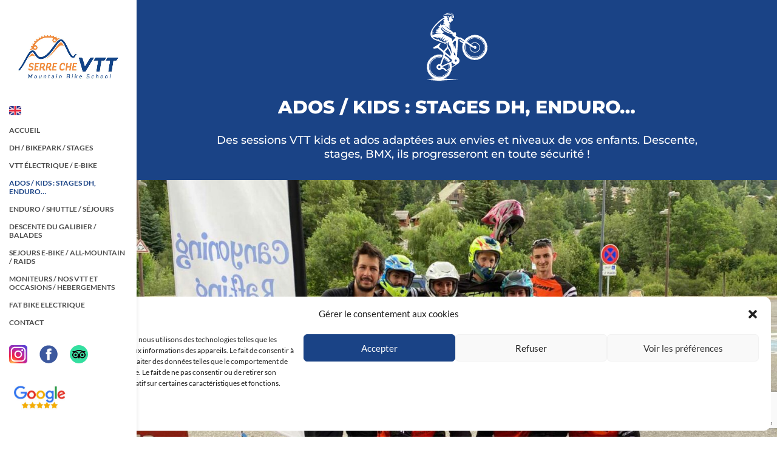

--- FILE ---
content_type: text/html; charset=utf-8
request_url: https://www.google.com/recaptcha/api2/anchor?ar=1&k=6LdAEscfAAAAAJfGxqhg-8pEAa9uTX0IytourWjf&co=aHR0cHM6Ly9zZXJyZWNoZXZ0dC5mcjo0NDM.&hl=en&v=PoyoqOPhxBO7pBk68S4YbpHZ&size=invisible&anchor-ms=20000&execute-ms=30000&cb=lv1li5g3lk96
body_size: 48967
content:
<!DOCTYPE HTML><html dir="ltr" lang="en"><head><meta http-equiv="Content-Type" content="text/html; charset=UTF-8">
<meta http-equiv="X-UA-Compatible" content="IE=edge">
<title>reCAPTCHA</title>
<style type="text/css">
/* cyrillic-ext */
@font-face {
  font-family: 'Roboto';
  font-style: normal;
  font-weight: 400;
  font-stretch: 100%;
  src: url(//fonts.gstatic.com/s/roboto/v48/KFO7CnqEu92Fr1ME7kSn66aGLdTylUAMa3GUBHMdazTgWw.woff2) format('woff2');
  unicode-range: U+0460-052F, U+1C80-1C8A, U+20B4, U+2DE0-2DFF, U+A640-A69F, U+FE2E-FE2F;
}
/* cyrillic */
@font-face {
  font-family: 'Roboto';
  font-style: normal;
  font-weight: 400;
  font-stretch: 100%;
  src: url(//fonts.gstatic.com/s/roboto/v48/KFO7CnqEu92Fr1ME7kSn66aGLdTylUAMa3iUBHMdazTgWw.woff2) format('woff2');
  unicode-range: U+0301, U+0400-045F, U+0490-0491, U+04B0-04B1, U+2116;
}
/* greek-ext */
@font-face {
  font-family: 'Roboto';
  font-style: normal;
  font-weight: 400;
  font-stretch: 100%;
  src: url(//fonts.gstatic.com/s/roboto/v48/KFO7CnqEu92Fr1ME7kSn66aGLdTylUAMa3CUBHMdazTgWw.woff2) format('woff2');
  unicode-range: U+1F00-1FFF;
}
/* greek */
@font-face {
  font-family: 'Roboto';
  font-style: normal;
  font-weight: 400;
  font-stretch: 100%;
  src: url(//fonts.gstatic.com/s/roboto/v48/KFO7CnqEu92Fr1ME7kSn66aGLdTylUAMa3-UBHMdazTgWw.woff2) format('woff2');
  unicode-range: U+0370-0377, U+037A-037F, U+0384-038A, U+038C, U+038E-03A1, U+03A3-03FF;
}
/* math */
@font-face {
  font-family: 'Roboto';
  font-style: normal;
  font-weight: 400;
  font-stretch: 100%;
  src: url(//fonts.gstatic.com/s/roboto/v48/KFO7CnqEu92Fr1ME7kSn66aGLdTylUAMawCUBHMdazTgWw.woff2) format('woff2');
  unicode-range: U+0302-0303, U+0305, U+0307-0308, U+0310, U+0312, U+0315, U+031A, U+0326-0327, U+032C, U+032F-0330, U+0332-0333, U+0338, U+033A, U+0346, U+034D, U+0391-03A1, U+03A3-03A9, U+03B1-03C9, U+03D1, U+03D5-03D6, U+03F0-03F1, U+03F4-03F5, U+2016-2017, U+2034-2038, U+203C, U+2040, U+2043, U+2047, U+2050, U+2057, U+205F, U+2070-2071, U+2074-208E, U+2090-209C, U+20D0-20DC, U+20E1, U+20E5-20EF, U+2100-2112, U+2114-2115, U+2117-2121, U+2123-214F, U+2190, U+2192, U+2194-21AE, U+21B0-21E5, U+21F1-21F2, U+21F4-2211, U+2213-2214, U+2216-22FF, U+2308-230B, U+2310, U+2319, U+231C-2321, U+2336-237A, U+237C, U+2395, U+239B-23B7, U+23D0, U+23DC-23E1, U+2474-2475, U+25AF, U+25B3, U+25B7, U+25BD, U+25C1, U+25CA, U+25CC, U+25FB, U+266D-266F, U+27C0-27FF, U+2900-2AFF, U+2B0E-2B11, U+2B30-2B4C, U+2BFE, U+3030, U+FF5B, U+FF5D, U+1D400-1D7FF, U+1EE00-1EEFF;
}
/* symbols */
@font-face {
  font-family: 'Roboto';
  font-style: normal;
  font-weight: 400;
  font-stretch: 100%;
  src: url(//fonts.gstatic.com/s/roboto/v48/KFO7CnqEu92Fr1ME7kSn66aGLdTylUAMaxKUBHMdazTgWw.woff2) format('woff2');
  unicode-range: U+0001-000C, U+000E-001F, U+007F-009F, U+20DD-20E0, U+20E2-20E4, U+2150-218F, U+2190, U+2192, U+2194-2199, U+21AF, U+21E6-21F0, U+21F3, U+2218-2219, U+2299, U+22C4-22C6, U+2300-243F, U+2440-244A, U+2460-24FF, U+25A0-27BF, U+2800-28FF, U+2921-2922, U+2981, U+29BF, U+29EB, U+2B00-2BFF, U+4DC0-4DFF, U+FFF9-FFFB, U+10140-1018E, U+10190-1019C, U+101A0, U+101D0-101FD, U+102E0-102FB, U+10E60-10E7E, U+1D2C0-1D2D3, U+1D2E0-1D37F, U+1F000-1F0FF, U+1F100-1F1AD, U+1F1E6-1F1FF, U+1F30D-1F30F, U+1F315, U+1F31C, U+1F31E, U+1F320-1F32C, U+1F336, U+1F378, U+1F37D, U+1F382, U+1F393-1F39F, U+1F3A7-1F3A8, U+1F3AC-1F3AF, U+1F3C2, U+1F3C4-1F3C6, U+1F3CA-1F3CE, U+1F3D4-1F3E0, U+1F3ED, U+1F3F1-1F3F3, U+1F3F5-1F3F7, U+1F408, U+1F415, U+1F41F, U+1F426, U+1F43F, U+1F441-1F442, U+1F444, U+1F446-1F449, U+1F44C-1F44E, U+1F453, U+1F46A, U+1F47D, U+1F4A3, U+1F4B0, U+1F4B3, U+1F4B9, U+1F4BB, U+1F4BF, U+1F4C8-1F4CB, U+1F4D6, U+1F4DA, U+1F4DF, U+1F4E3-1F4E6, U+1F4EA-1F4ED, U+1F4F7, U+1F4F9-1F4FB, U+1F4FD-1F4FE, U+1F503, U+1F507-1F50B, U+1F50D, U+1F512-1F513, U+1F53E-1F54A, U+1F54F-1F5FA, U+1F610, U+1F650-1F67F, U+1F687, U+1F68D, U+1F691, U+1F694, U+1F698, U+1F6AD, U+1F6B2, U+1F6B9-1F6BA, U+1F6BC, U+1F6C6-1F6CF, U+1F6D3-1F6D7, U+1F6E0-1F6EA, U+1F6F0-1F6F3, U+1F6F7-1F6FC, U+1F700-1F7FF, U+1F800-1F80B, U+1F810-1F847, U+1F850-1F859, U+1F860-1F887, U+1F890-1F8AD, U+1F8B0-1F8BB, U+1F8C0-1F8C1, U+1F900-1F90B, U+1F93B, U+1F946, U+1F984, U+1F996, U+1F9E9, U+1FA00-1FA6F, U+1FA70-1FA7C, U+1FA80-1FA89, U+1FA8F-1FAC6, U+1FACE-1FADC, U+1FADF-1FAE9, U+1FAF0-1FAF8, U+1FB00-1FBFF;
}
/* vietnamese */
@font-face {
  font-family: 'Roboto';
  font-style: normal;
  font-weight: 400;
  font-stretch: 100%;
  src: url(//fonts.gstatic.com/s/roboto/v48/KFO7CnqEu92Fr1ME7kSn66aGLdTylUAMa3OUBHMdazTgWw.woff2) format('woff2');
  unicode-range: U+0102-0103, U+0110-0111, U+0128-0129, U+0168-0169, U+01A0-01A1, U+01AF-01B0, U+0300-0301, U+0303-0304, U+0308-0309, U+0323, U+0329, U+1EA0-1EF9, U+20AB;
}
/* latin-ext */
@font-face {
  font-family: 'Roboto';
  font-style: normal;
  font-weight: 400;
  font-stretch: 100%;
  src: url(//fonts.gstatic.com/s/roboto/v48/KFO7CnqEu92Fr1ME7kSn66aGLdTylUAMa3KUBHMdazTgWw.woff2) format('woff2');
  unicode-range: U+0100-02BA, U+02BD-02C5, U+02C7-02CC, U+02CE-02D7, U+02DD-02FF, U+0304, U+0308, U+0329, U+1D00-1DBF, U+1E00-1E9F, U+1EF2-1EFF, U+2020, U+20A0-20AB, U+20AD-20C0, U+2113, U+2C60-2C7F, U+A720-A7FF;
}
/* latin */
@font-face {
  font-family: 'Roboto';
  font-style: normal;
  font-weight: 400;
  font-stretch: 100%;
  src: url(//fonts.gstatic.com/s/roboto/v48/KFO7CnqEu92Fr1ME7kSn66aGLdTylUAMa3yUBHMdazQ.woff2) format('woff2');
  unicode-range: U+0000-00FF, U+0131, U+0152-0153, U+02BB-02BC, U+02C6, U+02DA, U+02DC, U+0304, U+0308, U+0329, U+2000-206F, U+20AC, U+2122, U+2191, U+2193, U+2212, U+2215, U+FEFF, U+FFFD;
}
/* cyrillic-ext */
@font-face {
  font-family: 'Roboto';
  font-style: normal;
  font-weight: 500;
  font-stretch: 100%;
  src: url(//fonts.gstatic.com/s/roboto/v48/KFO7CnqEu92Fr1ME7kSn66aGLdTylUAMa3GUBHMdazTgWw.woff2) format('woff2');
  unicode-range: U+0460-052F, U+1C80-1C8A, U+20B4, U+2DE0-2DFF, U+A640-A69F, U+FE2E-FE2F;
}
/* cyrillic */
@font-face {
  font-family: 'Roboto';
  font-style: normal;
  font-weight: 500;
  font-stretch: 100%;
  src: url(//fonts.gstatic.com/s/roboto/v48/KFO7CnqEu92Fr1ME7kSn66aGLdTylUAMa3iUBHMdazTgWw.woff2) format('woff2');
  unicode-range: U+0301, U+0400-045F, U+0490-0491, U+04B0-04B1, U+2116;
}
/* greek-ext */
@font-face {
  font-family: 'Roboto';
  font-style: normal;
  font-weight: 500;
  font-stretch: 100%;
  src: url(//fonts.gstatic.com/s/roboto/v48/KFO7CnqEu92Fr1ME7kSn66aGLdTylUAMa3CUBHMdazTgWw.woff2) format('woff2');
  unicode-range: U+1F00-1FFF;
}
/* greek */
@font-face {
  font-family: 'Roboto';
  font-style: normal;
  font-weight: 500;
  font-stretch: 100%;
  src: url(//fonts.gstatic.com/s/roboto/v48/KFO7CnqEu92Fr1ME7kSn66aGLdTylUAMa3-UBHMdazTgWw.woff2) format('woff2');
  unicode-range: U+0370-0377, U+037A-037F, U+0384-038A, U+038C, U+038E-03A1, U+03A3-03FF;
}
/* math */
@font-face {
  font-family: 'Roboto';
  font-style: normal;
  font-weight: 500;
  font-stretch: 100%;
  src: url(//fonts.gstatic.com/s/roboto/v48/KFO7CnqEu92Fr1ME7kSn66aGLdTylUAMawCUBHMdazTgWw.woff2) format('woff2');
  unicode-range: U+0302-0303, U+0305, U+0307-0308, U+0310, U+0312, U+0315, U+031A, U+0326-0327, U+032C, U+032F-0330, U+0332-0333, U+0338, U+033A, U+0346, U+034D, U+0391-03A1, U+03A3-03A9, U+03B1-03C9, U+03D1, U+03D5-03D6, U+03F0-03F1, U+03F4-03F5, U+2016-2017, U+2034-2038, U+203C, U+2040, U+2043, U+2047, U+2050, U+2057, U+205F, U+2070-2071, U+2074-208E, U+2090-209C, U+20D0-20DC, U+20E1, U+20E5-20EF, U+2100-2112, U+2114-2115, U+2117-2121, U+2123-214F, U+2190, U+2192, U+2194-21AE, U+21B0-21E5, U+21F1-21F2, U+21F4-2211, U+2213-2214, U+2216-22FF, U+2308-230B, U+2310, U+2319, U+231C-2321, U+2336-237A, U+237C, U+2395, U+239B-23B7, U+23D0, U+23DC-23E1, U+2474-2475, U+25AF, U+25B3, U+25B7, U+25BD, U+25C1, U+25CA, U+25CC, U+25FB, U+266D-266F, U+27C0-27FF, U+2900-2AFF, U+2B0E-2B11, U+2B30-2B4C, U+2BFE, U+3030, U+FF5B, U+FF5D, U+1D400-1D7FF, U+1EE00-1EEFF;
}
/* symbols */
@font-face {
  font-family: 'Roboto';
  font-style: normal;
  font-weight: 500;
  font-stretch: 100%;
  src: url(//fonts.gstatic.com/s/roboto/v48/KFO7CnqEu92Fr1ME7kSn66aGLdTylUAMaxKUBHMdazTgWw.woff2) format('woff2');
  unicode-range: U+0001-000C, U+000E-001F, U+007F-009F, U+20DD-20E0, U+20E2-20E4, U+2150-218F, U+2190, U+2192, U+2194-2199, U+21AF, U+21E6-21F0, U+21F3, U+2218-2219, U+2299, U+22C4-22C6, U+2300-243F, U+2440-244A, U+2460-24FF, U+25A0-27BF, U+2800-28FF, U+2921-2922, U+2981, U+29BF, U+29EB, U+2B00-2BFF, U+4DC0-4DFF, U+FFF9-FFFB, U+10140-1018E, U+10190-1019C, U+101A0, U+101D0-101FD, U+102E0-102FB, U+10E60-10E7E, U+1D2C0-1D2D3, U+1D2E0-1D37F, U+1F000-1F0FF, U+1F100-1F1AD, U+1F1E6-1F1FF, U+1F30D-1F30F, U+1F315, U+1F31C, U+1F31E, U+1F320-1F32C, U+1F336, U+1F378, U+1F37D, U+1F382, U+1F393-1F39F, U+1F3A7-1F3A8, U+1F3AC-1F3AF, U+1F3C2, U+1F3C4-1F3C6, U+1F3CA-1F3CE, U+1F3D4-1F3E0, U+1F3ED, U+1F3F1-1F3F3, U+1F3F5-1F3F7, U+1F408, U+1F415, U+1F41F, U+1F426, U+1F43F, U+1F441-1F442, U+1F444, U+1F446-1F449, U+1F44C-1F44E, U+1F453, U+1F46A, U+1F47D, U+1F4A3, U+1F4B0, U+1F4B3, U+1F4B9, U+1F4BB, U+1F4BF, U+1F4C8-1F4CB, U+1F4D6, U+1F4DA, U+1F4DF, U+1F4E3-1F4E6, U+1F4EA-1F4ED, U+1F4F7, U+1F4F9-1F4FB, U+1F4FD-1F4FE, U+1F503, U+1F507-1F50B, U+1F50D, U+1F512-1F513, U+1F53E-1F54A, U+1F54F-1F5FA, U+1F610, U+1F650-1F67F, U+1F687, U+1F68D, U+1F691, U+1F694, U+1F698, U+1F6AD, U+1F6B2, U+1F6B9-1F6BA, U+1F6BC, U+1F6C6-1F6CF, U+1F6D3-1F6D7, U+1F6E0-1F6EA, U+1F6F0-1F6F3, U+1F6F7-1F6FC, U+1F700-1F7FF, U+1F800-1F80B, U+1F810-1F847, U+1F850-1F859, U+1F860-1F887, U+1F890-1F8AD, U+1F8B0-1F8BB, U+1F8C0-1F8C1, U+1F900-1F90B, U+1F93B, U+1F946, U+1F984, U+1F996, U+1F9E9, U+1FA00-1FA6F, U+1FA70-1FA7C, U+1FA80-1FA89, U+1FA8F-1FAC6, U+1FACE-1FADC, U+1FADF-1FAE9, U+1FAF0-1FAF8, U+1FB00-1FBFF;
}
/* vietnamese */
@font-face {
  font-family: 'Roboto';
  font-style: normal;
  font-weight: 500;
  font-stretch: 100%;
  src: url(//fonts.gstatic.com/s/roboto/v48/KFO7CnqEu92Fr1ME7kSn66aGLdTylUAMa3OUBHMdazTgWw.woff2) format('woff2');
  unicode-range: U+0102-0103, U+0110-0111, U+0128-0129, U+0168-0169, U+01A0-01A1, U+01AF-01B0, U+0300-0301, U+0303-0304, U+0308-0309, U+0323, U+0329, U+1EA0-1EF9, U+20AB;
}
/* latin-ext */
@font-face {
  font-family: 'Roboto';
  font-style: normal;
  font-weight: 500;
  font-stretch: 100%;
  src: url(//fonts.gstatic.com/s/roboto/v48/KFO7CnqEu92Fr1ME7kSn66aGLdTylUAMa3KUBHMdazTgWw.woff2) format('woff2');
  unicode-range: U+0100-02BA, U+02BD-02C5, U+02C7-02CC, U+02CE-02D7, U+02DD-02FF, U+0304, U+0308, U+0329, U+1D00-1DBF, U+1E00-1E9F, U+1EF2-1EFF, U+2020, U+20A0-20AB, U+20AD-20C0, U+2113, U+2C60-2C7F, U+A720-A7FF;
}
/* latin */
@font-face {
  font-family: 'Roboto';
  font-style: normal;
  font-weight: 500;
  font-stretch: 100%;
  src: url(//fonts.gstatic.com/s/roboto/v48/KFO7CnqEu92Fr1ME7kSn66aGLdTylUAMa3yUBHMdazQ.woff2) format('woff2');
  unicode-range: U+0000-00FF, U+0131, U+0152-0153, U+02BB-02BC, U+02C6, U+02DA, U+02DC, U+0304, U+0308, U+0329, U+2000-206F, U+20AC, U+2122, U+2191, U+2193, U+2212, U+2215, U+FEFF, U+FFFD;
}
/* cyrillic-ext */
@font-face {
  font-family: 'Roboto';
  font-style: normal;
  font-weight: 900;
  font-stretch: 100%;
  src: url(//fonts.gstatic.com/s/roboto/v48/KFO7CnqEu92Fr1ME7kSn66aGLdTylUAMa3GUBHMdazTgWw.woff2) format('woff2');
  unicode-range: U+0460-052F, U+1C80-1C8A, U+20B4, U+2DE0-2DFF, U+A640-A69F, U+FE2E-FE2F;
}
/* cyrillic */
@font-face {
  font-family: 'Roboto';
  font-style: normal;
  font-weight: 900;
  font-stretch: 100%;
  src: url(//fonts.gstatic.com/s/roboto/v48/KFO7CnqEu92Fr1ME7kSn66aGLdTylUAMa3iUBHMdazTgWw.woff2) format('woff2');
  unicode-range: U+0301, U+0400-045F, U+0490-0491, U+04B0-04B1, U+2116;
}
/* greek-ext */
@font-face {
  font-family: 'Roboto';
  font-style: normal;
  font-weight: 900;
  font-stretch: 100%;
  src: url(//fonts.gstatic.com/s/roboto/v48/KFO7CnqEu92Fr1ME7kSn66aGLdTylUAMa3CUBHMdazTgWw.woff2) format('woff2');
  unicode-range: U+1F00-1FFF;
}
/* greek */
@font-face {
  font-family: 'Roboto';
  font-style: normal;
  font-weight: 900;
  font-stretch: 100%;
  src: url(//fonts.gstatic.com/s/roboto/v48/KFO7CnqEu92Fr1ME7kSn66aGLdTylUAMa3-UBHMdazTgWw.woff2) format('woff2');
  unicode-range: U+0370-0377, U+037A-037F, U+0384-038A, U+038C, U+038E-03A1, U+03A3-03FF;
}
/* math */
@font-face {
  font-family: 'Roboto';
  font-style: normal;
  font-weight: 900;
  font-stretch: 100%;
  src: url(//fonts.gstatic.com/s/roboto/v48/KFO7CnqEu92Fr1ME7kSn66aGLdTylUAMawCUBHMdazTgWw.woff2) format('woff2');
  unicode-range: U+0302-0303, U+0305, U+0307-0308, U+0310, U+0312, U+0315, U+031A, U+0326-0327, U+032C, U+032F-0330, U+0332-0333, U+0338, U+033A, U+0346, U+034D, U+0391-03A1, U+03A3-03A9, U+03B1-03C9, U+03D1, U+03D5-03D6, U+03F0-03F1, U+03F4-03F5, U+2016-2017, U+2034-2038, U+203C, U+2040, U+2043, U+2047, U+2050, U+2057, U+205F, U+2070-2071, U+2074-208E, U+2090-209C, U+20D0-20DC, U+20E1, U+20E5-20EF, U+2100-2112, U+2114-2115, U+2117-2121, U+2123-214F, U+2190, U+2192, U+2194-21AE, U+21B0-21E5, U+21F1-21F2, U+21F4-2211, U+2213-2214, U+2216-22FF, U+2308-230B, U+2310, U+2319, U+231C-2321, U+2336-237A, U+237C, U+2395, U+239B-23B7, U+23D0, U+23DC-23E1, U+2474-2475, U+25AF, U+25B3, U+25B7, U+25BD, U+25C1, U+25CA, U+25CC, U+25FB, U+266D-266F, U+27C0-27FF, U+2900-2AFF, U+2B0E-2B11, U+2B30-2B4C, U+2BFE, U+3030, U+FF5B, U+FF5D, U+1D400-1D7FF, U+1EE00-1EEFF;
}
/* symbols */
@font-face {
  font-family: 'Roboto';
  font-style: normal;
  font-weight: 900;
  font-stretch: 100%;
  src: url(//fonts.gstatic.com/s/roboto/v48/KFO7CnqEu92Fr1ME7kSn66aGLdTylUAMaxKUBHMdazTgWw.woff2) format('woff2');
  unicode-range: U+0001-000C, U+000E-001F, U+007F-009F, U+20DD-20E0, U+20E2-20E4, U+2150-218F, U+2190, U+2192, U+2194-2199, U+21AF, U+21E6-21F0, U+21F3, U+2218-2219, U+2299, U+22C4-22C6, U+2300-243F, U+2440-244A, U+2460-24FF, U+25A0-27BF, U+2800-28FF, U+2921-2922, U+2981, U+29BF, U+29EB, U+2B00-2BFF, U+4DC0-4DFF, U+FFF9-FFFB, U+10140-1018E, U+10190-1019C, U+101A0, U+101D0-101FD, U+102E0-102FB, U+10E60-10E7E, U+1D2C0-1D2D3, U+1D2E0-1D37F, U+1F000-1F0FF, U+1F100-1F1AD, U+1F1E6-1F1FF, U+1F30D-1F30F, U+1F315, U+1F31C, U+1F31E, U+1F320-1F32C, U+1F336, U+1F378, U+1F37D, U+1F382, U+1F393-1F39F, U+1F3A7-1F3A8, U+1F3AC-1F3AF, U+1F3C2, U+1F3C4-1F3C6, U+1F3CA-1F3CE, U+1F3D4-1F3E0, U+1F3ED, U+1F3F1-1F3F3, U+1F3F5-1F3F7, U+1F408, U+1F415, U+1F41F, U+1F426, U+1F43F, U+1F441-1F442, U+1F444, U+1F446-1F449, U+1F44C-1F44E, U+1F453, U+1F46A, U+1F47D, U+1F4A3, U+1F4B0, U+1F4B3, U+1F4B9, U+1F4BB, U+1F4BF, U+1F4C8-1F4CB, U+1F4D6, U+1F4DA, U+1F4DF, U+1F4E3-1F4E6, U+1F4EA-1F4ED, U+1F4F7, U+1F4F9-1F4FB, U+1F4FD-1F4FE, U+1F503, U+1F507-1F50B, U+1F50D, U+1F512-1F513, U+1F53E-1F54A, U+1F54F-1F5FA, U+1F610, U+1F650-1F67F, U+1F687, U+1F68D, U+1F691, U+1F694, U+1F698, U+1F6AD, U+1F6B2, U+1F6B9-1F6BA, U+1F6BC, U+1F6C6-1F6CF, U+1F6D3-1F6D7, U+1F6E0-1F6EA, U+1F6F0-1F6F3, U+1F6F7-1F6FC, U+1F700-1F7FF, U+1F800-1F80B, U+1F810-1F847, U+1F850-1F859, U+1F860-1F887, U+1F890-1F8AD, U+1F8B0-1F8BB, U+1F8C0-1F8C1, U+1F900-1F90B, U+1F93B, U+1F946, U+1F984, U+1F996, U+1F9E9, U+1FA00-1FA6F, U+1FA70-1FA7C, U+1FA80-1FA89, U+1FA8F-1FAC6, U+1FACE-1FADC, U+1FADF-1FAE9, U+1FAF0-1FAF8, U+1FB00-1FBFF;
}
/* vietnamese */
@font-face {
  font-family: 'Roboto';
  font-style: normal;
  font-weight: 900;
  font-stretch: 100%;
  src: url(//fonts.gstatic.com/s/roboto/v48/KFO7CnqEu92Fr1ME7kSn66aGLdTylUAMa3OUBHMdazTgWw.woff2) format('woff2');
  unicode-range: U+0102-0103, U+0110-0111, U+0128-0129, U+0168-0169, U+01A0-01A1, U+01AF-01B0, U+0300-0301, U+0303-0304, U+0308-0309, U+0323, U+0329, U+1EA0-1EF9, U+20AB;
}
/* latin-ext */
@font-face {
  font-family: 'Roboto';
  font-style: normal;
  font-weight: 900;
  font-stretch: 100%;
  src: url(//fonts.gstatic.com/s/roboto/v48/KFO7CnqEu92Fr1ME7kSn66aGLdTylUAMa3KUBHMdazTgWw.woff2) format('woff2');
  unicode-range: U+0100-02BA, U+02BD-02C5, U+02C7-02CC, U+02CE-02D7, U+02DD-02FF, U+0304, U+0308, U+0329, U+1D00-1DBF, U+1E00-1E9F, U+1EF2-1EFF, U+2020, U+20A0-20AB, U+20AD-20C0, U+2113, U+2C60-2C7F, U+A720-A7FF;
}
/* latin */
@font-face {
  font-family: 'Roboto';
  font-style: normal;
  font-weight: 900;
  font-stretch: 100%;
  src: url(//fonts.gstatic.com/s/roboto/v48/KFO7CnqEu92Fr1ME7kSn66aGLdTylUAMa3yUBHMdazQ.woff2) format('woff2');
  unicode-range: U+0000-00FF, U+0131, U+0152-0153, U+02BB-02BC, U+02C6, U+02DA, U+02DC, U+0304, U+0308, U+0329, U+2000-206F, U+20AC, U+2122, U+2191, U+2193, U+2212, U+2215, U+FEFF, U+FFFD;
}

</style>
<link rel="stylesheet" type="text/css" href="https://www.gstatic.com/recaptcha/releases/PoyoqOPhxBO7pBk68S4YbpHZ/styles__ltr.css">
<script nonce="54_9AmqreImRZnhXlT_08Q" type="text/javascript">window['__recaptcha_api'] = 'https://www.google.com/recaptcha/api2/';</script>
<script type="text/javascript" src="https://www.gstatic.com/recaptcha/releases/PoyoqOPhxBO7pBk68S4YbpHZ/recaptcha__en.js" nonce="54_9AmqreImRZnhXlT_08Q">
      
    </script></head>
<body><div id="rc-anchor-alert" class="rc-anchor-alert"></div>
<input type="hidden" id="recaptcha-token" value="[base64]">
<script type="text/javascript" nonce="54_9AmqreImRZnhXlT_08Q">
      recaptcha.anchor.Main.init("[\x22ainput\x22,[\x22bgdata\x22,\x22\x22,\[base64]/[base64]/[base64]/[base64]/[base64]/[base64]/[base64]/[base64]/[base64]/[base64]\\u003d\x22,\[base64]\\u003d\\u003d\x22,\x22wrB8fsOVU8K0YAzDsiQpw7ZEw6jDnMK1HcOqSRcow53CsGlOw5XDuMO0wpnCinklRh3CkMKgw7lwEHhrFcKRGiZtw5h/wqA3Q13DlcOtHcO3woRZw7VUwoI7w4lEwrQpw7fCs23CgnsuIcO0GxcWXcOSJcOsHxHCgQklMGN+ERo7OMKwwo1kw6sEwoHDksOcMcK7KMO6w77CmcOJTHDDkMKPw6nDih4qwrpCw7/Cu8KyGMKwAMO9GxZqwoluS8OpNEsHwrzDuybDqlZcwp5+PAPDvsKHNVFLHBPDo8OYwocrDsKYw4/CiMOtw4LDkxM+cn3CnMKFwobDgVApwp3DvsOnwqQpwrvDvMKCwrjCs8K8bxouwrLCvXXDpl4Bwo/CmcKXwrUxMsKXw7BoPcKOwpQSLsKLwrTCu8KyeMOcG8Kww4fCoH7Dv8KTw5QTecOfEsKhYsOMw4/Cs8ONGcOjRxbDrhgyw6BRw4HDnMOlNcOdJMO9NsOkEW8IZTfCqRbCpcKLGT55w4Mxw5fDsl1jOz/CmgV4RcO/McO1w6fDtMORwp3CjxrCkXrDqEFuw4nCpBPCsMO8wrvDjBvDu8KwwolGw7dUw7Mew6QRDTvCvDvDu2czw5DCvz5SDcOSwqUwwqxNFsKLw57CuMOWLsK/wqbDph3CnwDCgibDu8KXNTUQwqdvSVsQwqDDsnw1BgvClcK/D8KHNl/DosOUc8OJTMK2bkvDojXChMOXeVsQSsOOY8KhwrfDr2/DsWsDwrrDh8OzY8Oxw5nCu0fDmcOxw6XDsMKQHsOKwrXDsT1Lw7RiFcKtw5fDiVtGfX3DvD9Tw7/CosKcYsOlw7XDp8KOGMKAw6pvXMOTbsKkMcK/LnIwwpx3wq9uwqp4wofDlk5cwqhBR2DCmlwOwoDDhMOELAIBb05NRzLDgMO+wq3Dsg9mw7cwIBRtEkF8wq0tcnY2MXALFF/Cghpdw7nDiy7CucK7w5zComJrB1smwoDDoXvCusO7w5FTw6JNw57DkcKUwpMfRhzCl8KGwow7wpRUwqTCrcKWw6HDrnFHfxRuw7xlBW4xYj3Du8K+wrhMVWdsbVcvwpzCglDDp2/[base64]/[base64]/[base64]/Cv8Ogw5bDpcOudcOLwr7CgsKMwoDCizNrwokvV8O/[base64]/wr/[base64]/CrsKuO8OLQA/DpsO4PEJ7EE0/dMOuBFEiw75eKcO6w5DCiExiAWDCnTvCv1AqDMKkwoBScxcfUTfDlsOrw4wdd8KJX8OLOCkVw7BHwqjCpDDCpsKqwoDDssKxw6DDrxk0wp/CsUkUwoPDksKpQsOUworCvcKHXnrDrsKHRsKKK8Kfw7FGJsOzcFPDrMKCOyfDj8OkwqnDqcOYKMO4w6DDiUbCg8OzVsK8wqMAAyLDu8KUNcOgwrFDwqZPw5AdNcKeemlZwrR6w5IHCsKew5rDpEA/VsOWaQNBwpjDj8OFwq8ew6hmw588wqjDjcKDdcO6NMObwpBqwq3Dk0PDgMO9CFgua8ODOsOjDU1yCD/CuMO/AcK5w5prZMK8wo9+wrNqwo5XScKawqLCtcOXwqlXPcKNPsOpbBDDiMO9wozDnsK5wprCo25gAcK8wqfCrSkEw5DCpcOtHMOgw4DCsMONUGxjw4nCgRspwpXCjsK+Vlw6csOFaBDDuMOywpfDv0V4CsKPKVbDtsK8NyUYWcO0RUxNw6DChUsBw4ZBAV/[base64]/[base64]/Cv8O3IA5Kw65ywoXCv8KPwrlMKcKLwp5BwpfDhcO9UMK7AsOww5IzCxnCusO9w5JnIiXDvGvCrxcPw6fColQcwqDCnMOLF8KmDXkxwoXDusOpB2PDvcOkAzzDlVfDjD7Dqi4oAcKMHcKPGsKGw49lw7xMwrrDr8K/w7LCjw7CssKywr45w4zCm1TDo2kSaD8HRwrDhMKaw5oyK8OUwq5swoQGwqkuaMKRw4/Cn8K3bi99AsOOwpp9w6/CjDtbasOqWHjCusO5NcK3eMObw5FXw6NCRMKGDMK3DsOSw7DDiMKuwpXCj8OqOhTCvcOuwoATw5fDgUhEwrhywqrDqCYOwpXDunt4woXDqsK+Nwh5OcKsw6tMDFLDsgrDrcK3wqMbwrXCqELDoMK/[base64]/wqHCiMOUSsOEfgNlw71oaMOfwqLCsSzCqMKpwpLChcKpFQ/[base64]/w7lew4Y1TGMvKsOvWx/[base64]/w4NJdMKGPCk5wow+DRvCmsKQw5R+JMObwoPDs0ByLMOIwpXDlMKVw6DDonA8S8KNI8OYwqggGWkWw7szwovDlsKkwpwbSS/[base64]/IMOxw6jDlcOgBHbDrFzDo8KKwrjCoMKbeFV6LMOcc8ONwpMJwqAVIEUdKjptwrPCjwnDocKkfwnDv1TCgxIxaGTDkgIwKcK4aMO3MG3CrVXDlMKqwotZwrsRJjzCpMK/[base64]/CssKXNGojw7rCmcKxwovCucK2bsKpw7cqAw1tw7w7w7lLHk4jw7p7MsOQwodXKkDDvQV7FmPCncKIwpXCnMOKw60cbGfCllbDqhPDnsKANjfCtF3CssKew7liwo/DvMKTRMKFwo0eAUxQwpnDkMKbWDNnBsO4WsKuPmbDi8KHwqxOIsKhRSwGwqnCgsOyZcKAw5TCv3vCshoFRCx7eVHDlsKJwrDCslgtbcOvGcOzw5jDrMOMHsO1w7Y8fMOEwrk9wqYRwrbCv8KEPMK/[base64]/wp7ChsOaQzjDpF7DkMOCwq0eYCbDkMOzw7XDnsKKAsKNw5A+GmHCp25MDDbDosOCHwTDjWTDkSJ0w6FsHhfCpVdvw7TDpBIKwozCs8O4wp7CqDzDm8Kpw69vwoHCkMOZw6Mmw5BuwrfDnDLCkcOXYkAzd8OXMCNAR8OSw4TCvsOyw6vCqsKmw7/[base64]/[base64]/Ct8OdGlV9dGnDlcONwqnCvS4RTMOGw7HCsSNyVVfDqS7Ds3Y/wp1NccOCw5PCmMOIDClTwpHCjyrDlkBfwrcLwoHCvGogPSkcwo/[base64]/CpsKDeDvDv8OnwqLCpmcnT8O8TcOPw5godcOyw5fCrB8Xw67Cn8OmFGLDqVbCl8Kww5bDuCzDo2cMd8KcESDDrSfCqsKKw4AFe8KlSBsnGMKiw6zCng/[base64]/woLCqMKTwr3DrS3DrsKuZMKlCWbDmsKUwpQLH2LDnwfDlcKgei1Yw5xMw597w6Ziw4jCh8OYUMOnwrzDvMOeXxotw7w8w79GNMOkXXFrwphJwr3CosOVeC1wFMOmwrTCh8OJwpLCgDhjJMKfCsK5cyoTcG/CongZw5/Dq8Ocw73CoMKDw4zDh8KWwoY7wpzDhkouw6cARgJvacKhw5fDhA7CrSrCgS1pw4TCjMOxLxvCpiRFLnLCtU/[base64]/dMKKYMKzw5DDpcKHwqg3w6/CisO3WQzCjBXDn0nCkHFnw7/[base64]/[base64]/aH0TT8KZwqLChApjw77CucOVw53DhERRHls1wr/DmkfDnGt7BAdhccKawoM5VcOrw7/DgV8LM8KQwojCg8K5S8OzIcOVwopmc8O2RzAJV8Oww5nClsKJwolHw4EWTVLCiyDDrcKsw4DDtcOZDx95O0YQD0fDoX/Ck3XDvCdDwqzCqm/ConjCuMKYwoAaw5w+bGl5MMKNw6rClkUmwrXCjhZOwozCkUUqw6Eow7oswqomwpfCtMOxBcOqwo5DfHBlw5bDplfCicKKZF5pwrDCvA0ZHcKOJSVhIxRYbcOIwrzDucOXWMKGwp/CnxTDhALDvQktw5XCqT3DjQPDrMKKfVYHwprDpQXDtxPCtsKoEmg2fcOow4RWLCXDr8Ktw5XCp8KwWsODwqUeTisFSyLChiPDgsOlEMKKYmLCr05cc8KHwrdqw6h9w7jCg8OowpXDnMKtAsOUUEnDt8OCw4rDv1h/wrMTS8KswqV8XcO4E3TDn3zChwIgJcKAcXrDhMKwwr/CoS3CoAnCq8KwTkJEwpDCrR/[base64]/[base64]/[base64]/DsHPCoxNLRMKBwpgcw5pQFsOawpHCpcKAezzDvxIiYl/Cl8OHFsOkwqvCiCTCoUc4Q8Kmw41Pw7h+HAoXwo/Cm8KYZMKDD8OuwrJfwo/Di1nDisKYCj7DlzjCisOPwqZkZh3CgFRgwp5Sw6A5aB/Dn8Ogw7A8DjLCuMO8EizDvh8ew6XDnizCslDDjz0dworDvDjDmR1MLmdbw5LCjRLCm8KTdS5vaMOPBXnCqcO5w7LDozfCmsKwbGhQw5x1wphbVTLCjwfDqMOhw6gIw5PCkS/DtgZcwoDDtRtpSWcYwqoHwpHCqsONw5oow4RaTsKKb2QWJRVvYnHCk8KNwqofwoEzwqvChcOLacOcLMKWCFnDuGnDqMK0PAVkCj91wqFkRnvDhMKSAMKTw7LDqwnClcK/wp3CksKWw5bDpH3Cj8OxdA/DnMOHwpjCs8K2w47DqcKoCCfCkC3DqMOSw7XDjMOfRcKjwoPDvlw7fwQQUMK1QWctTsOTI8ObV2BPwrvDsMOldMKIAhgcwp/[base64]/DnMOwDMO/TsOYGcKWw4R0ewkOWygfZBwtwonDoUQLKgFLw75Mw70Aw5zDvz1BUhgUKEPCt8Klw55EcWYFPsOmw6DDoyDDncKuCUrDiyxDN2YKw7/CuRYuw5Y/Z07Du8Oxwr/Clk3DnRvDvnIbw5LDuMKKw7g4w7FkPWvCo8Kmw5bDjsO/W8OmD8OYwoFswog3dlnDusKJwozCuBgVfFbCjcOmTMO3w6VbwrzDukV/F8KQEsKKYUHCrn0BHkPDl0/DrcOfwoETZsKRWsK8woVGOcKCB8ONw43CsUHCo8OYw4YJP8OEZTcIJMOLw7vCk8Ovw5fCu3dOw6F5wr3Cg39EFG9jw5XCsn/DmRU1TDRAFi18w6LDsUYgBwRRK8Kuw5wlwr/Ck8OETsK7wpxAEcKbK8KkY3FLw6nDkC3DtcKQwpjCmX/Dp1/DrG4jZjsmYg4zTsKNwrZywrNhLjkUw5/CrSMew4PCrEpSwqQQCXPCjUsrw4fCqMKqw6lbCnjCkzvDiMKCE8KvwpfDgmI5NcK5wrPDjMKOLG14wpzCr8ONVsOMwoHDkCLDs1I6TsKDwrXDj8OMU8KWwoQIw7M5IU7CgsK6FCdkHT7CgwDDqcKOw4jCpcOGw7/Do8OiS8OGw7bCoz7CnhbDr0Y0wpLDg8KbX8KDI8KYMHkjwphqwogoLmLDpzlYwpzCgjLCl1sowrTDqDTDnHIAw43DmX0+w5IQw43DohPClyU7w4LDnEZwCHxZZkXDhB0mDsOCcFPCv8KkY8O6woRwP8KYwqbCq8OQw4XCtBXCsHYHGhYXNDMDw4XDuzdvBg/[base64]/w4dgOcOLAS9/[base64]/Dn8OlZmfDlWFdeGNpwqluwpE5w6nChcKiw7XCvsKNw5ZbfC3Dr2k4w6zDrMKTciYsw6Fgw7hRw5rClMKXwq7DkcOIZz5NwpgZwp1uXx/CqcKNw6AEwpxGwow+YzrDjsOpcgsAVSjCtsOJT8OgwoDDlcKGLcKaw7Z6I8KGw78/wrPCg8KdekcQwoADw59Ewr80wqHDmsKvUcKkwqR6fBLClGEHw6g3VgIOwqM0w6jDisOKwrjDksK9w5MIwphGDVHDucK8wprDt2HCusOAbMKCw5XCvsKoUMKRL8OlehLDk8KJE3rDtcKnPcOxSF/DtMOiYcKdwotNYcKjwqTCiywpw6pmZHFBwrzCtVrCjsO0wo3CnMKnKS1JwqLDiMOpwp/CgkHCmiAHwq0sFsK8TsO0wq7DicKfwqHCp17CpsOCWsKmY8KqwpjDmUNqa195dcKSfsKgKcKpwrjCpMO9wpIBwqRAw6HCigctwr7ComLDjVDCsE7DpWQIw5vDosOdIMKGwqljaD8HwqXCj8OcA1fChFZnwqYww44mHcKxekIubsKoGjjDkj5/wppQwq/CucOPLsKdZ8Kmw7hVw5vCl8OmZ8KCUMOzb8OjLRl5wqbCjcOfICvCr1/Du8KEfl4fVBEFCSPCucKgZcOjw7J8KMKVw7gcF1DCtAfCrVDCnyPCqMOSdkrDmcO+J8Ocw5JgX8OzfDnCusOXMB84B8KHYAwzw5Jwd8ODZzvDn8KpwojDh0E2BMK7Bkhgw6ROwqzDl8OYVMO7bsONw6QHwpTDksOLwrjDsyQ/XMOFw7t8wpfDknMSwpnDixDCvMKpwroawqjChgHDkx88w6hkEcOww6nCh0XCj8KBwpLCqMKEw4YDO8OowrETLcOmXsKVQMKlwqPDlRB1w7RzZkAtMGckEwLDnsKxNBnDosOuQcOqw7zCmkDDscK1agobLMOOehYVZcO9NG7DtAI6MsK4w4vCrsK2M0/DuWXDpMOBwq3CgsKnZ8Krw4jCvgrCp8KBw7tqwrE5CSjDrgwZw7lRwptaBHp9w6fCs8KRD8KZTH7DsBI1woHDj8Kcw4XDgG0bw5nDvcKyAcKbXE0AcRnDmCQKY8O/wovDh2IKaFhSUy/Cr2rDj0MUwqoSbFDCvBnCuDBlGsK/w4/Dm1PCh8OIf21ow51LRTBsw4rDncOOw6ADwq1awqBnw7jCrjcLfg3CrmUYMsK2RsK/w6LDuRPCs2nClRoKDcO0wo1WVQ3CjMOawrTCvwTCr8KAw4fDu09QEAbDnUHCgcKlwrspw7/[base64]/QsKbZMK3D2vCqcKYMjUVwr0nw43Ct8ONXizCnsKRWMOsZsKheMOBVcKxBsOswqLCjRFJwoUhScOuFcOiw4NHw60PIcKmGsO9YMOTIMOdw4RjLjbCsHnCqsK+woXDjMOMPsK+wr/DgcOQw5tlDMOmDsOpw6t9wokuw4AFwrMlwoHCscOHw5/CjhhnR8KIeMK6w7lkwqTCnsKSw6otVB9Xw4PDnGZ4XgzCimZZCMK4w4liwqHClz8owpLDmDLCisOKwojDusKUw4rChMOpw5d5WsKbfBHCksO3RsKuJMK5wpQ/w6LDpkYuw7HDh1lgw6HDsS5nWB/Ci2vCtcKFw7/DjsOfw5hTMR5Rw7PCgcKEZ8KWw5NewpLCmMOWw5TDhcKFDcO+w6HCtEYVw5YHfjw8w6cJZsOVWDBcw7wpwoDCiWU/w5/ClMKEBjR+WB/[base64]/DiiLCscK3w59VwpRVw4ZbTAfCvMOswrPDucKuw6XCkXDDpcKuw6BrHRkuwoQJw64YRSnCj8Ocw7sAwrl7FDzCu8KhR8KTQFk5woJ+G23CrsKhwqvDocKcRFTCuS3CqMOtdsKtMcKuw4DCosKoBmRqwoPCpMKZIMKaAznDj1/Cu8KBw7IUeF3Dvj/DscKvw6DCg1kCUsOmw6s5w40LwrsMYhJtIxM9w4LDuDc7F8OPwoxbwoFBwojCpcKaworCl30tw44ywps4MXV0wqB/wqwWwrjDsw06w5PCkcOOw5hWdMONV8OMwo0XwprCjELDo8OXw7nDhsKSwrQPPsO/w6cHUsOVwqnDhcOXwplCb8KfwoBxwrvCkC7CpcKDwo5/MMKOQFJHwrLCgcKmB8KZYGBqeMOLw5VFfcKnX8KLw6svKj0VesOCHMKLwrMjF8O2dMOIw7NUwoTDoxXDrMO1wozCj33Cq8OwDkfCu8KKE8KoHMOYw7bDmjxeAcKbwrrDhcKrO8Otw7wLw7zCsDAewp45ZMK/wo/CicO1Q8OEZmvCn3kaQTxmbBrChRjDl8KgY1YuwoTDlHovw6bDrMKGw5fCvMOYKnXCjBPDhQ/Dt1BqO8O8JBY8wobCo8KbPsO5QD5SRcKzwqQnw4zDvMKeb8O1TBTDp07CisK8DMOcMsKww5kIw7nCvCMCRsK7wr0Lwp8xwo5DwowPw4Q3wqLCvsO3Z1bCkFUhF3jCvm/[base64]/CusOEB0fCtcKXwr/[base64]/DlsOxwrfCtMOYcB7CgsKVO8O+M8KkJlrDgAXDmMK8w4DClcOTw75nwqzDlMOaw7/CmsOPWGFkNcOtwpwOw6XCpWdmUnzDtAkjTsOlw6DDlMOpw45zcMKaPsOQRMKAw6HChiB/NcOAw63DlkHDl8OJansdwonDk08PR8OtY2XCgMK9w50YwrVFwoHDjUVNw7XDjMOyw7rDvDVrwpDDgMOXDWhEw5nDoMKVVsOFwp1Wc0VPw5E2w6HCi3UAwqnCny1ESSfDtiPCngDDgMKUHcOPwpcpbHjCqADDrifCuR/DgXUUwqtHwoJnw5/DigLDsCXDs8OYSWzCqlPDhMK3PcKsDh17I2HDnG83worCvcKyw6PCkcOnwqPDhjjCmzHDl37Dk2TDk8KOXsKswrEpwqlheGFqw7LCuWJAw78/CkFAw71vBMOWJArCvg1RwqAqOcOhKsKsw6Umw4DDvsO6VsOnKMKPC0RpwqzDhMKsGkNObMODwqQYwoPCuyjDpHzDvcOBwoUTegIGZmkuw5JZw5x4w7tJw6NiEmAWDzTCpxohwq5nwpJzw5LCvsO1w4nDvQTCi8K/[base64]/[base64]/G2PCsAoFHwktCcKqw6TCg2rDq8KuB3wWwqk9wr/CokgOQsKuOBrDoTQVw6/DrQ0QQMOuw7HCsiFBXiTCqMK6eDUScCnCnWpOwot+w74WQHFow6B+IsOgN8KHES8AIGpWwojDlsK1TznDogxZUibCmyR7ScKnVsKAw5Z3AgdKwpBaw7LCmDLCtMOkwrF7d2/DhcKCVmjCnAAlw4JLEyJbLSdbwp7Dg8Oww5HCv8K+w6LDoVrCnFJqGsKkwpxvU8KKPkfDoj9ywpzCsMKOwovDhMOtwqzDgDbCjTfDt8Obw4cEwqPCm8OQSWRETcK9w47DkmnDqjbCjjzClcKdFylqAmsBRHBkw70uw4dMwoXCqMKwwodMw4/[base64]/[base64]/[base64]/DlMOuwpPDssK4w6I3wqhMJsKoZMOPw7bClMKbw6jDjMKEwqUmw5LDpit+SW4HXsOFwr0ZworCsjbDml3DvcOAwr7DuRHCqMOpwrNTwoDDuEnDrAU5w5V/O8O8W8K1fxjDqsKFwrUwesKOXTU7d8K9wrJCw5LCsXTDqcOjwrcKK1Yvw6UcUChuw4RTcMOeGmnDncKPTGzCksKyMcKqGDnCggbCj8OZw5bDkMKxFTxkw5V6wqttBXlkP8OOPMKhwoHCv8OSHUXDk8OhwrIuw5E/w48Dw4LCpMKCY8Odw5vDgGHDsljCncKsOcKOOS8tw4LDksKTwqzCqz9Kw6nCvMK3w4A7O8OoH8OTDMO8X0tQbMOAw4vCo34ORMOle1s0XCTCrizDk8KMFjFDw6/DoFxYw6FkHgPDmyAuwrHDjQ7Cl3AWfVxuwqvCoF1UGcO2wrAkwpjDpgUrwrPChgJSYsOVGcKzScOtBsO/YVjDsgNqw7vCvQLDrAVqW8KRw7sUw5bDjsKMQcOsXiHCrMOyYsKjDMKgw5nCtcKKaxAgaMOVw4PDoHXCu2xRwocxRMOhwrPCssONNTQsT8OKw57CrXs+TMKPw5/[base64]/Cr3zDqmrCnjLCrzDDhMOIY8OWwrzCmsO7wq3DgsOGw7vDkkt6DsOnfSzDtwE1w7jCi21Pw55xPVTCoDXCt1zCnMOuWsOoCsOCe8OaZR1eDi4UwrRgMsKWw6bCplkew74qw7fDt8KyTsKaw55mw5HDnCLCmD4+DgDDiWjCpDM/w5J3w6lUFz/Cg8O/[base64]/DtcKvXcKuwoFqw4DCsVLDmMOcdcOGTMK4DCLDpBJEw5oScMOawqDDpUhEwp0zasKFIjzDkcOqw5tNwofCuEsLw4zCtn9Fw4HDsx5Vwocxw4VYIUvCosOvOcK/[base64]/[base64]/L8O6dcORFWBkwpJfwoQow4nDsCRpUCUbwptqLMKOAG5ewp/CuDEGR2rCqcO+T8KowoxZw7HDmsOzdcOVw6bDi8K4WlfDl8KsaMOKw6nDkHMWwpsvw6DDssKVSGgMwonDjT0Mw4fDrVDCmn4NUHPCvcK2w4vDrC5fwojChcKfbmcYw6rDgSx2wpDCtwVbw4/[base64]/wofCnmHDhBYDw4rCkTxAOn3CggLDqMOHw7XCg0okIcO6w7QuwphIwpjDmMObw7EHasK2EBEJw4ZFw5/[base64]/ClVnCmsOGwozDncKKTMObwot6Lk0qBG7CrwXChzUAwpLDpcKRXQJpScOTwpTCtl/Dr3BvwrfDlmdWWMKmLljCqyzClsKZD8OYHDbDn8O4SsKsI8KBw7zDnD9zKQjDtW8Vwqp7wpvDj8KKXMKbOcK5KMOMw5zCj8OHw5BWw5YOwrXDgkvClVw5fE1pw6oZw4HCrT9SfEVhcA9qw7Y1Wlx1K8OFw4nCrRjCnkAhFMOkwoBcw78Mwp/DiMOAwr00EkLDhMK0OVbCvGcjwplNwqTCv8KOIMKqw7BQw7nCih9NXMO2w5rDlzzCkx7DgsOBw41FwqxGE316w7/Dt8KKw7XChwxUw6jCuMK3wrFMA2V3wp/CvBDCnH40w6PDvizCkhFXw6LCnjPCgUdQw47DuhbDtcOKAsOLB8KQwpnDpDbCusOxGsOFCUlOwrPDqEPCg8Kxwr/[base64]/UcO8DcOiwrzDgsOTekJtwpR/w5ZAUm1Vw5/Doh7CsBJqVcOHw4RUFggyw7zCkMK9AkfDmTsJcxNNT8KuQMK4wqDDhMOHwrIbTcOmwq7DlcOiwpZrMFk/f8Oow65FXMO2NgLCilvDoHEPbsK8w6bDrFNdQ2sEwoHDsBsRwojDqFwfTmUpAsOVBCp2w43CiWnClsOlW8Kgw4LDm01dwrltVjM0Xg7CjsOOw7dGwp7DocOCGVVrSMKrdwLDlUDDvcKIJWpRDVHCuMKkPTl+fSI/wqMdw6LDnBrDvsOfIMOcN1DCtcOhCzLDl8KgIAdjw5/CrHTDtsOvw7bCk8Kiw5E9w5HDmcOxZFzDmXDDmj8zwrssw4PDgytrwpDCnSXCqUV1w7XDlyEfDMO0w5DCjQbDqjwGwpY+w4vCqMK6w6RDGXl8fMKSIMO5dcOZwq1Vwr7CtcOqw7tHUQ0wTMKzBDAhAFIKw47DvRbCvDNbTg9lw5TCnTYEwqDCt08dw6/DsC/CqsKFesKaWVsVwoPDkcKkwr7DkcK6w7rDgsORwonCgMKawpnDi3jDm2MIwpJrwpXDjmLDocKYAVsHahknw5g+P1BNwpwwPMOJE2AGXRXDnsKHw6TDhcOtw7lOw4whw553Jx/DkHjDqMOaSzxhw5lgR8OwKcKxwqxlM8KuwqQIwoxZDVlvwrIzwohlYMOyHj7Cgw3CkX5gw77Dr8OCwobCjsKNw5/[base64]/JmJ5eMKvBwLCkcO+w7k4GsOtwo1Qw7cqwqXCvMObDDTCr8K9dnALbcOow4JMTQ5BEFvCjH/DnU0mwolSwppwJSA9O8OswpRaPzXCqSHDoWgOw6VIWC/CqcOGeW7DqsKDeB7Cm8O3wox2J09NdTI0AAfCoMOSw6fCkGrCmcO7ccODwowUwpgyU8O/woxUwr3CgcKgM8KZw5oJwphoZ8KBHMOXw7wgcsKheMO1wp9Qw64LSTFxQ0olcsOSwo/DvgbCkFFgJGTDv8K6wrTDhsObwozDnMKBBRJ9w60gBMObE3bDj8KGwp91w43Cv8OXX8OkwqfCkVI3wpDCuMOpw55HKEhTwpfDrcKSXRp+RkTCj8OuwrbDqkt3N8K6wpnDn8OKwo7CpcK8Kw7DmXbDkMOmT8Kuw65uLE0edQjDh3V/wrXDjXt+a8O1wr/CicOWYHQ0woQdwqvDkAnDt282wrEWccOINjIlw4/DlnzCkBNEIDzCnAkxYsKsN8KGwp/DmEwLwrR6XsOAwr3DpsKVPsKdw53DsMK2w7djw58tWsKrwrrCpsKzGR9URMO/dsKZEMOzwqFFe1x3wqwWw7YeYSA/ESvDlWNlA8Kve3AaV158w7UGB8OKw4bCvcOrczoBw7FWDMKPMcOywpF+RXHCn0c3UsOxVGvDtcO0NMOjwot9D8K6w4HDiBItw6kZw5I/bsKQESXCqMOkSMKOwpHDsMOmwqYfW0fCoE7DvBs6wp8Rw5LClMKiQ23DpsOzPWXCjsOFYsKIASPCtiVew5dHwp7Dvj4iOcO2LD8EwpgAZsKgwr/DiV/CsnPDqATCusOkw4zDi8KYW8OEengCw5BuQGdNd8OXWH3CscKDCMKNw44yGTvDtjgkRgPCgcKMw60FTcKTUQ9uw6E3woAHwq9yw7fCtE3Cv8KyCT8/[base64]/DrzkiCU7CoH/DtsOSwrDCssKAWWhdw5/DtMKNUhDCksO9w6R9w6lgQ8KhB8O2LcKFwotwZcKnwq8pwo/CnxlfPyFzXsOfwphPb8OQbQAODVgrA8KnTMOHwo8fwqA/[base64]/DhMO1GXPCi2t6AC0owpLDjsOoVDcsw6PCpcKSRDsbeMK5bSQAwqMfw7VaH8OYw5Azwr/[base64]/TMO1w4/[base64]/CtMO0w6rCrjXCocOJw63CkwtIwobCgsK5woDDs8OVDWbDoMKCw512w4s4w4fDv8K/w4Qow5lIHV9lNcOhBR/DvyXCncOLbsOoM8KUw6nDtcO4McONw4tCGcOWHVrDqg8fw451eMOdBMKKREkdwrtUNsK0CmHDjsKQJzXDtcK9S8OdcGzCjn12GmPCuSPCoypKN8KzZn9gwoDDmRPCgMK4woxGw5Q+wpbDgMKIw65kQlDDvcOlwo7DhUfDmsKNXsOcw67DqRvDj07Dq8O/wojDqjBJN8KeCh3CuDPDqsO/w7TCvTQIKlPCoFzCr8OsNsOlwr/CoArCnSnCnixFwo3CrMKUWTHCjgNmPgjDvMOYC8O3AC/DiwfDuMK+RsKWScOSw7HDinsrwpHDo8OoC3Rmw7zDmhzDs2BQwrFQwqPDuXVoIgPCpQbCsQwydybDlRTDvHjCuDXDqi4JBB4fIV7CiF8FETllw5ZgUMOtRnwWWR/Dm3lBw6Z9V8OydMKnbFx0NMOzwo7Cgz1ebsKJD8OeScODwrobw6MNwqvCinQ4w4Q4wpHDg3zCpMOIEiPDtyEEwofCvMObw5kYw5ZVwrE5CcK8wo4Yw4rDiWzCjHE2YAJswr/[base64]/Dtzw8wo8BwrrDtcO6wrjDs8Knw4PDgRJAwr7CtxoJDz3DnsKEw6Y+HmF/CXXCpQLCvWBdwqdlwrLCjl9+w4bCoTbCpUjCrsKkPyPDlTbCnjA3S0jDscKmQBF5w6fDpAnDphXCow5vwp3Dh8OywpfDsgpjw7UnRcOpOcONw5LDm8K0VcOiFMORwq/DssOiGMOCHsKXNsKzwqnDm8KNw6E/w5bCpX89w7tAwp8aw70+wqHDgBTDvTrDjcOWwpHCsko9wpXDjMKnE396wpvDkV7CrDbDtWnDlFFMwqsqw4gJw78FTCYsNVN7ZMOeLMOYw4MqwpnCsV5HMzotw7fCv8O7EsOzXEoiwoTDlcKTw4HDusOIwoM2w4jCjcOuO8KUw4DCqMKxZDR5w7TCsFfDhSXDvF/DpgvCnl/DnmsncT5Gwqx6w4HCskRsw7rDu8OUwrzCtsOfwrkywqMEQMOnwpluGF4pw6NKOsOswoc4w5QQHUcGw5EBcAvCvcOWACdPwpPDrS/DssKvwozCpsK1wpDDnsKhBcK3BcKswqsDBilFCSLCr8OKRsOvRsO0D8KuwonChRHCuhTCk0l6Rw1rGsOnByDCly/Cm1rDncKKdsObLsKiw68ZDg3Co8Ojw4bDpsOdWMK9wqEJw4DDjV/DoDFECC9OwrLDssKGwq7ClMOcw7Edw7swTsKMXFPDo8KRw6wJw7XCmlbDlgU3w6PDuiEYZMOnwq/Ds2tWw4QXOsOwwoxnCHwufihBZcOmbH8oZsOowp4EEENtw51PwpXDvsKnd8Ozw47DszvDpcKYE8K7wqgbd8K9w4tEwpcqeMOGZcOfUGHCplvDh1jCl8KlfcOSwqEFR8K1w64ucMOGNsOfaTvDnsOkKzzCnn/DhcKuHiPCnA83wrMuwqfDmcOaYADDlcK6w6lGw6XCpyLDthjCq8KEKVBgQ8K6McKowqnDncOUR8OldDdJWBkcw73Cq0bDnsK4w6zDq8KiXMKpE1fCnRFgw6HDpsKew7nCncKoBxfCtGEbwqjCtcKhw4N+XwXCvid3w5xGwoLCr3tlYMKFRg/DlsOKwrZDZlJAMMKLw404w6vCr8KIwpshwqHCmiJqwronPsKufsOawq1iw5DDgsKqw5fCmklSBwDCu0tNMcKRw5fDu1t+dMOyFMOvwrjCiWQFBlrDpMOmGA7Ciy96PMODw4rDpsK/bU/DgXzCkcK5P8O5KEjDh8OvYMOvwonDugRowrDDvcOKecKVRMOJwqbDoyFRXC3DrgLCtjNUw6sYw4/Cn8KpBcKHfsKcwoRTP25uwqfCrcKuw7rCmMOHwpI7FSBoXcOuA8OKw6BbVy8gwo1bwqLCgcOcw5Btw4PDsxkkwrrCm2ktw5bDt8OtD1XDkcOQwrgQwqLDhT7Dk0rDh8OEwpJRw5fDiB3DisOYw5whacOibWPDssKxw5dqG8K8CcK2wptXw64hEcOHwolsw68bDQ/CtR8TwqBtWDXCnwh+OAbCpQXCn0pUw5Yuw6HDpmpjcMOmXMKGORfDpsONwrDCj2pEwpbDs8OENMO/b8KmR1swwq/[base64]/Cj0BUMcO1wr/DssOmY8Oxw4jCnEjCqTwtScKsR3p9e8K+T8K/wpwrw7UxwoHCssKdw7LColoZw67Cu2pYZMOnwq44IsKuEWUwTMOqw43DisOmw7XCg3jCksKeworDokLDi0jDoDnDs8OtOW3Dh2PCjgHDnDZNwpRGwrZGwr/[base64]/DosKYI8KBKsOZH8OEwrFhwpvCkcOfe8KNwqXCt8KUCSQ2w4UWwqvDm8KCe8OVwpM6wp3Dh8Ktw6Z/VxvDj8KSQ8OzScOSblAAw5ltf2MwwqfDmMKgw7heScKoRsO2AMKswrLDl1/CkjBfwoXDscO+w7PDkSfCpkcpw5RsYEDCryArZ8Kbw7ZZw57DncKcQiQdGMOmIMOAwrPDhMKfw6fCrsO0KQ/[base64]/w5AEQX8Af8KCw48VPVtGcFTDlcKFw5/Cr8K5w4NUIRc8wqzCiCPCoDfDrMO5woVoL8OVHnpdw6xCEMORwpksOsO6w5QtwpHDsw/[base64]/ClhYnRkEuwqrDpsKuwpDCgkjDkRMeKcKiZQ8DwrzDiAd8w7PDnkPCtWEqw43CnRMTXCLDhUw1woHDmmLDjMO7w50ZDcOJw4pKeC7DiRrCvloCdcOvw6USBMKqDjwgDxZWKRTCqkp5NMKyPcObwqkRCl8Tw7cewoTCoz10FMOJNcKEfSzCvStIIcOGw7/CmcK9EMOFw7siwrzDgxlJIg4WTsOnG1nDpMOXw6oFZMONwoMEV2Alw4DDrMOKw7jDsMKIC8KSw60od8KowpLDjBrCg8OYEsKSw64Vw7vCjBYCaxTCqcOHFURLMcOIRhlvBTbDihnDr8ODw7/DtgQ0HxUvEQ7DjsOAXMKMbC85wrNfKMOKw51fV8OvI8OTw4VKXiEmwp7DtMOzGW3DlMKlwo59w4rDhMOowr7DsV/[base64]/Clw/Dt8O2w4rCnMONw4sMBFvCrTd5wrZke1UlWMKXeG9TC1/[base64]/DrsOqw6s2w4rDlcOow6Q0w685wo/DoybCkUTCuMKVJ8KdCwrDlMKvCFrCvsKAJsOZwrUCw7xlfGUbw719IgfCgsK3w7XDollfwqtYacKLP8O7H8KlwrwPI0N1w6HDrcKMEMK+w7jDsMO0YVByesKOw6XDjsOLw7/CgcO5AkjCkcKLw5DCo1HDmyLDgBFGCyDDgcOVwrcGHMKLw7dZNcKQYcOCw7Zna2PCmwzCi0/Dj2/DpMOVHlfDqiA3w4nDgh/CkcOxWlVtw5fCusOlw4wBw411DTBTVQU1DMKdw6Jmw50Kw6jDtw1Ew70kw4RCwoRXwq/CkcK5K8OjE2tYKsKCwrR3bcOlw4XDmcKuw5t9bsOuw5prCHp2VsOHZlfDtcKDwoRlw4Rcw5fDrcOwGMKDbljCusO8wrclMsOfWSR+C8KTQlMBPUhiWsKyQGnCsw7CrxZzAX7CrHMxwrNZwrcjw4vCucKOwq/CusKEQcKULzDDql/DtEEtGcKUXsKLEC5Uw47DvCxEX8OLw4ppwp4DwqN6wpgvw5fDhsODbsKAF8OeMGkDwpROwpoEw4TDsSktRk7CqVcjZBFxw7sgbQgAwrEjRynDssKrKygCRkIqw7TCuTZoeMO9w5tMw6bDq8OQG1g0w4nDlmguw4s4RQnDh0RmacOHw7hywrnCqsOicsK9Cz/Dny51wp3CtcOcXkRcw4HCq1UIw4zDjF/[base64]/[base64]/DmsKtC1pawqp7w5rDrErClxNgORfDjcKCOsKCwr0sawk6PTM6R8KEwrZSNMO5asKeWRp6w7TCkcKrwqsGPEbCoxLCrcKNDD07YsK4DkvCr0fDrnxmC2ISwqvCt8O/[base64]/[base64]/ChXXDmsKaRSzCjMKowrPCtMKvJcOWw6PDvsOhw6vDoHjCiH4GworCnsOPwqIAw6E2w5bCqsKyw6EyXMKoLsOWZsKfw4vDrXlVGR0dw6rDvywIwrfDr8ODw7x6b8OZwoprwpLCgcKUw4YRwpAVEl8AOMKTwrQcwrV/H3XDucK9eikAw5lPOxLClMOJw6IVf8KZwrjDuWolwrBVw5nCjFHDkn57wpLDjxpvImhPXkFUVcOQwrcUwoVseMOkwrVxwppkJBDCrMKHw5Rdw75xA8Oow5rDpzwKw6bDmXzDmhMPO24zw68PXcO/WMK2w4cawqspMcKnw73CrHvCsxLCqMOuwp/CvsOmaSbDggDCtD5cwp0Fw5tLM1c+w6rDoMOePlNFIcOsw4RXa2QYwqwIF3PCuAVnXsOfw5QfwrdfesOResKKCT4sw5bCmyZyChIYYcO8w6Y+YsKRw4vDpHInwqfClcO2w51Wwpc/wqHCl8KcwrnCvMOAPkDDkMK4wrJ4wpx3wqgmwq8AJcK1T8Owwog1w7EfNCnCmn7CvsKLVsOncT8NwqkaTsKwSEXCijoVWsONPMKpWcKhOcOqw47DlsKUw7bCksKKLcORIsOCw5TCuWo/wrbDmC7DusK0Tm7ChH8tDcOTbMOtwpjCoQksaMKtKsOCwpxiS8OnThknWwrDnVI\\u003d\x22],null,[\x22conf\x22,null,\x226LdAEscfAAAAAJfGxqhg-8pEAa9uTX0IytourWjf\x22,0,null,null,null,1,[21,125,63,73,95,87,41,43,42,83,102,105,109,121],[1017145,971],0,null,null,null,null,0,null,0,null,700,1,null,0,\[base64]/76lBhn6iwkZoQoZnOKMAhk\\u003d\x22,0,0,null,null,1,null,0,0,null,null,null,0],\x22https://serrechevtt.fr:443\x22,null,[3,1,1],null,null,null,1,3600,[\x22https://www.google.com/intl/en/policies/privacy/\x22,\x22https://www.google.com/intl/en/policies/terms/\x22],\x22+MsYyP/nCy3pTf537dE+n0xlJCu24byF3DX49qM1DTA\\u003d\x22,1,0,null,1,1768820909027,0,0,[129,231,248,252],null,[36,90,60,82],\x22RC-5egdmet1XZWvGQ\x22,null,null,null,null,null,\x220dAFcWeA66udfBoYR7M7ciHMX_2SIT_fo8NM9RRjL2_EgZjd6X-WETUUOI0C17qZeI7Y2BKYd2DVbWy5NXatEU7Aj_C3qRZv4tYg\x22,1768903708925]");
    </script></body></html>

--- FILE ---
content_type: text/css
request_url: https://serrechevtt.fr/wp-content/et-cache/154/et-core-unified-154.min.css?ver=1767716619
body_size: 281
content:
#main-footer{display:none}::selection{color:black;background-color:#f18d40}::-moz-selection{color:black;background-color:#f18d40}@media (min-width:981px){.et_vertical_nav #page-container #main-header{position:fixed}}@media (min-width:981px){.et_vertical_nav #main-header .container{margin:0 15px!important}}@media all and (max-width:980px){#logo{max-height:100%!important;max-width:100%!important}}.red{color:red!important;font-size:40px!important;vertical-align:middle!important}.green{color:green!important;font-size:40px!important;vertical-align:middle!important}.blue{color:#1A4385!important;font-size:40px!important;vertical-align:middle!important}.black{color:black!important;font-size:40px!important;vertical-align:middle!important}.img-vertical-align-middle{vertical-align:middle}.inline{display:inline-block!important;padding:0px!important;margin-right:10px!important;padding-right:10px!important}.et-pb-slider-arrows{color:white!important}.et_vertical_nav #main-header #top-menu>li>a{padding-bottom:15px!important}

--- FILE ---
content_type: image/svg+xml
request_url: https://serrechevtt.fr/wp-content/uploads/2022/04/facebook-01.svg
body_size: 6218
content:
<?xml version="1.0" encoding="utf-8"?>
<!-- Generator: Adobe Illustrator 26.0.2, SVG Export Plug-In . SVG Version: 6.00 Build 0)  -->
<svg version="1.1" id="Calque_1" xmlns="http://www.w3.org/2000/svg" xmlns:xlink="http://www.w3.org/1999/xlink" x="0px" y="0px"
	 width="421.1px" height="421.1px" viewBox="0 0 421.1 421.1" style="enable-background:new 0 0 421.1 421.1;" xml:space="preserve"
	>
<style type="text/css">
	.st0{fill:#FFFFFF;}
	.st1{fill:#3C589E;}
</style>
<g>
	<path class="st0" d="M211.5,5.5c-4.2,0-8.3,0.2-12.5,0c-4.3-0.2-8.3,1.8-12.6,1c-2.6,1.3-5.5,0.4-8.1,1.1
		c-4.6,1.3-9.3,1.5-13.8,2.9c-4.3,1.3-8.7,2.3-13,3.5c-3.6,1-7,2.3-10.5,3.5c-3.7,1.2-7.1,2.9-10.8,4.1c-4.3,1.5-8.4,3.8-12.5,5.9
		c-3,1.5-6,3.3-8.9,5c-2.3,1.3-4.6,2.6-6.8,4.1c-3.6,2.5-7.2,5.2-10.9,7.6c-6,3.8-11.4,8.3-16.5,13C66,65.1,57.7,73.4,50.6,82.7
		c-4.4,5.8-8.7,11.6-12.7,17.7c-3.6,5.5-6.8,11.1-9.9,16.9c-3.9,7.5-7.2,15.3-10.2,23.3c-1.4,3.8-2.2,7.7-3.6,11.5
		c-1.5,3.9-2,8.1-3.7,12c-0.6,1.4-0.1,3-0.6,4.7c-1.3,4.2-1.7,8.7-2.4,13c-0.3,2.2,0,4.4-0.9,6.6c-0.8,2,0,4.6-0.2,6.9
		c-0.2,2.4-1,4.7-0.9,7.1c0.3,7.7-1.1,15.5,0.9,23.1c-0.7,5.1,1.3,10,1,15.1c0,0.3-0.1,0.7,0,1c1.7,4.3,1.6,8.9,2.8,13.3
		c0.6,2.4,1.1,4.9,1.6,7.4c0.5,2.4,1.2,4.8,2.1,7.1c2.7,7.5,4.4,15.4,8.5,22.5c0.2,3.9,3,6.8,4.3,10.2c1.3,3.4,2.8,6.9,5,9.9
		c3.7,5.3,6.9,10.9,10.6,16.2c5.5,7.9,11.4,15.5,18,22.5c7.4,7.9,15,15.7,23.8,22c1.8,1.3,3.3,3.3,5.3,4.1c2.2,0.8,3.4,2.8,5.4,3.8
		c4.4,2.4,8.2,5.8,12.6,8.2c4.5,2.5,8.7,5.5,13.4,7.4c5.6,2.2,11,4.8,16.6,7c7.2,2.8,14.6,5.1,22,7.1c5.4,1.5,10.9,3.3,16.7,3.2
		c2.4,1.4,5.3,0.2,7.5,1.2c2.2,1,4.1,0.5,6.2,0.8c2.2,0.3,4.4,0.9,6.6,1c3.7,0.2,7.3,0,11,0c3.7,0,7.3,0.2,11,0
		c3.7-0.2,7.5,0.6,11.2-0.6c3.3-1.1,6.9-0.3,10.5-1.1c3.6-0.8,7.4-1.5,11.1-2.1c5.9-1,11.6-2.6,17.3-4c9.1-2.2,17.9-5.4,26.1-9.3
		c11.9-5.7,23.7-11.7,34.4-19.6c7.6-5.6,15.1-11.4,22.1-17.7c5.5-4.9,10.7-10.2,15.4-16c3.9-4.7,7.5-9.6,11.3-14.4
		c6-7.7,10.9-16,15.5-24.6c2.7-5.2,5.7-10.3,7.7-15.8c2.7-7.4,5.7-14.7,7.8-22.3c2.1-7.5,3.5-15.1,5.5-22.7c1.2-4.6,1-9.5,2-14.2
		c0.6-2.7,0-5.7,0.1-8.5c0.2-2.7,0.9-5.4,0.9-8.1c0.1-5.2,0.2-10.4-0.8-15.6c-0.7-3.4,0.8-7.3-0.4-10.4c-1.3-3.4,0.5-7.2-1.8-10.3
		c-0.2-5.6-1.7-10.9-3-16.2c-1.1-4.5-2.2-9.1-3.6-13.5c-2.5-8-5.9-15.5-9-23.3c-2.7-6.8-6.3-13.1-9.9-19.4
		c-3.4-5.8-7.2-11.4-11.3-16.9c-5.1-6.8-10.3-13.6-16.1-19.7c-4.7-4.9-9.2-9.8-14.6-14c-3.9-3-7.7-6.3-11.6-9.5
		c-7.1-5.8-14.9-10.6-22.7-15.2c-5.8-3.4-12.1-6-18.2-9.1c-3.7-1.9-8-2.5-11.4-5c-8.9-2-17.5-5.5-26.6-7.2
		c-6.4-1.2-12.9-2.8-19.4-3.5c-5.4-0.7-11-1.8-16.6-1.3C217.5,5.8,214.5,5.5,211.5,5.5z"/>
	<path class="st1" d="M211.5,5.5c3,0,6,0.2,9,0c5.6-0.5,11.1,0.6,16.6,1.3c6.5,0.8,13,2.3,19.4,3.5c9.1,1.7,17.6,5.2,26.6,7.2
		c3.4,2.5,7.7,3.1,11.4,5c6.1,3.1,12.4,5.7,18.2,9.1c7.8,4.6,15.6,9.4,22.7,15.2c3.9,3.1,7.7,6.4,11.6,9.5c5.4,4.2,10,9.1,14.6,14
		c5.9,6.1,11,12.9,16.1,19.7c4.1,5.5,7.9,11.1,11.3,16.9c3.6,6.2,7.2,12.5,9.9,19.4c3.1,7.7,6.5,15.3,9,23.3c1.4,4.5,2.4,9,3.6,13.5
		c1.3,5.4,2.8,10.7,3,16.2c2.2,3.1,0.5,6.8,1.8,10.3c1.1,3.1-0.3,7,0.4,10.4c1,5.2,0.9,10.4,0.8,15.6c0,2.7-0.8,5.4-0.9,8.1
		c-0.2,2.8,0.4,5.8-0.1,8.5c-1,4.7-0.8,9.6-2,14.2c-1.9,7.5-3.4,15.2-5.5,22.7c-2.1,7.6-5.1,14.9-7.8,22.3c-2,5.5-4.9,10.6-7.7,15.8
		c-4.5,8.6-9.4,16.9-15.5,24.6c-3.8,4.8-7.4,9.6-11.3,14.4c-4.7,5.8-9.9,11.1-15.4,16c-7,6.3-14.4,12.1-22.1,17.7
		c-10.8,7.9-22.5,13.9-34.4,19.6c-8.3,4-17.1,7.1-26.1,9.3c-5.8,1.4-11.4,3-17.3,4c-3.7,0.6-7.5,1.2-11.1,2.1
		c-3.5,0.8-7.2,0-10.5,1.1c-3.7,1.3-7.5,0.4-11.2,0.6c-3.7,0.2-7.3,0-11,0c-3.7,0-7.3,0.1-11,0c-2.2-0.1-4.4-0.6-6.6-1
		c-2-0.3-4,0.2-6.2-0.8c-2.2-1-5.1,0.3-7.5-1.2c-5.8,0.2-11.3-1.7-16.7-3.2c-7.4-2.1-14.8-4.3-22-7.1c-5.6-2.2-11-4.8-16.6-7
		c-4.7-1.8-9-4.9-13.4-7.4c-4.4-2.4-8.2-5.9-12.6-8.2c-2-1.1-3.2-3-5.4-3.8c-2-0.8-3.5-2.8-5.3-4.1c-8.9-6.3-16.4-14.1-23.8-22
		c-6.6-7-12.5-14.5-18-22.5c-3.7-5.3-6.9-10.9-10.6-16.2c-2.1-3-3.6-6.5-5-9.9c-1.3-3.5-4.1-6.3-4.3-10.2c-4-7-5.7-15-8.5-22.5
		c-0.8-2.3-1.6-4.7-2.1-7.1c-0.5-2.5-1-5-1.6-7.4c-1.2-4.4-1.1-9.1-2.8-13.3c-0.1-0.3,0-0.7,0-1c0.3-5.1-1.7-10-1-15.1
		c-2-7.6-0.7-15.4-0.9-23.1c-0.1-2.3,0.7-4.7,0.9-7.1c0.2-2.3-0.6-4.9,0.2-6.9c0.9-2.3,0.5-4.4,0.9-6.6c0.6-4.4,1.1-8.8,2.4-13
		c0.5-1.7,0-3.3,0.6-4.7c1.7-3.9,2.3-8,3.7-12c1.4-3.8,2.2-7.7,3.6-11.5c2.9-8,6.2-15.8,10.2-23.3c3-5.8,6.3-11.4,9.9-16.9
		c4-6.1,8.3-11.9,12.7-17.7c7.1-9.4,15.3-17.6,23.9-25.5c5.1-4.7,10.5-9.2,16.5-13c3.7-2.4,7.3-5,10.9-7.6c2.2-1.5,4.5-2.8,6.8-4.1
		c3-1.7,5.9-3.4,8.9-5c4.1-2.1,8.2-4.4,12.5-5.9c3.7-1.2,7.1-2.9,10.8-4.1c3.5-1.2,7-2.4,10.5-3.5c4.3-1.3,8.7-2.2,13-3.5
		c4.5-1.4,9.2-1.6,13.8-2.9c2.5-0.7,5.5,0.2,8.1-1.1c4.3,0.7,8.3-1.3,12.6-1C203.2,5.7,207.3,5.5,211.5,5.5z M177.5,211.6
		c0,1.8,0,3.4,0,5.1c0,40.7,0,81.3,0,122c0,1.3-0.2,2.7,0.1,4c0.2,0.7,1.2,1.6,1.9,1.8c1.1,0.3,2.3,0.1,3.5,0.1c14.5,0,29,0,43.5,0
		c1.6,0,3.3,0,5,0c0-44.3,0-88.3,0-132.2c0-0.1,0.1-0.3,0.2-0.4c0.1-0.1,0.2-0.2,0.6-0.5c11.9,0,24,0,35.8,0
		c0.5-1.9,1.2-3.5,1.4-5.2c0.2-2.5-0.1-5,0.1-7.5c0.2-2.4,1-4.7,0.9-7.1c-0.2-5.6,1.8-11,1.1-16.6c0-0.3-0.1-0.8,0.1-1
		c1.8-2.4,0.6-4.9,0.9-7.6c-13.9,0-27.3,0-41.1,0c0.8-12-1-23.8,1.2-35.4c3.9-3.9,5.3-4.5,10.4-4.5c2.5,0,5,0,7.5,0
		c7.3,0,14.6,0,21.8,0c0-15.9,0-31.4,0-47.2c-19,1-37.8-1.5-56.4,2.2c-2.1,0.4-4.3,0.9-6.4,1.5c-4.1,1.1-7.6,3.3-11.3,5.3
		c-2.4,1.3-4.7,2.7-6.6,4.6c-4.2,4.2-7.4,8.9-9.7,14.5c-1.5,3.8-2.9,7.8-3.2,11.6c-0.5,5.8-1.6,11.6-1.3,17.6
		c0.3,8.5,0.1,17,0.1,25.5c0,1.5,0,2.9,0,4.5c-9.2,0-17.9,0-26.8,0c0,15.1,0,30,0,45C159.7,211.6,168.5,211.6,177.5,211.6z"/>
	<path class="st0" d="M177.5,211.6c-9,0-17.8,0-26.8,0c0-15.1,0-30,0-45c8.8,0,17.6,0,26.8,0c0-1.6,0-3.1,0-4.5
		c0-8.5,0.3-17-0.1-25.5c-0.2-5.9,0.8-11.7,1.3-17.6c0.3-3.8,1.7-7.8,3.2-11.6c2.3-5.6,5.5-10.3,9.7-14.5c1.9-1.9,4.2-3.3,6.6-4.6
		c3.7-1.9,7.3-4.2,11.3-5.3c2.1-0.6,4.2-1.1,6.4-1.5c18.6-3.7,37.4-1.2,56.4-2.2c0,15.8,0,31.3,0,47.2c-7.3,0-14.5,0-21.8,0
		c-2.5,0-5,0-7.5,0c-5.1,0-6.5,0.6-10.4,4.5c-2.2,11.6-0.4,23.4-1.2,35.4c13.8,0,27.3,0,41.1,0c-0.3,2.7,0.9,5.2-0.9,7.6
		c-0.2,0.2-0.1,0.6-0.1,1c0.8,5.6-1.3,11-1.1,16.6c0.1,2.3-0.7,4.7-0.9,7.1c-0.2,2.5,0.1,5-0.1,7.5c-0.2,1.7-0.9,3.3-1.4,5.2
		c-11.8,0-23.9,0-35.8,0c-0.3,0.3-0.5,0.4-0.6,0.5c-0.1,0.1-0.2,0.3-0.2,0.4c0,44,0,87.9,0,132.2c-1.8,0-3.4,0-5,0
		c-14.5,0-29,0-43.5,0c-1.2,0-2.4,0.2-3.5-0.1c-0.8-0.2-1.7-1.1-1.9-1.8c-0.3-1.3-0.1-2.6-0.1-4c0-40.7,0-81.3,0-122
		C177.5,215.1,177.5,213.4,177.5,211.6z"/>
</g>
</svg>


--- FILE ---
content_type: image/svg+xml
request_url: https://serrechevtt.fr/wp-content/uploads/flags/flag%20en-02.svg
body_size: 4080
content:
<?xml version="1.0" encoding="utf-8"?>
<!-- Generator: Adobe Illustrator 25.4.1, SVG Export Plug-In . SVG Version: 6.00 Build 0)  -->
<svg version="1.1" id="Calque_1" xmlns="http://www.w3.org/2000/svg" xmlns:xlink="http://www.w3.org/1999/xlink" x="0px" y="0px"
	 width="29.8px" height="21.3px" viewBox="0 0 29.8 21.3" style="enable-background:new 0 0 29.8 21.3;" xml:space="preserve">
<style type="text/css">
	
		.st0{clip-path:url(#SVGID_00000057830871117639699170000011213250321941487798_);fill:none;stroke:#F5F4F5;stroke-width:1.066;stroke-miterlimit:10;}
	.st1{clip-path:url(#SVGID_00000057830871117639699170000011213250321941487798_);fill:#FFFFFF;}
	.st2{clip-path:url(#SVGID_00000026856395474318549770000013660413749954480313_);fill:#E94855;}
	.st3{clip-path:url(#SVGID_00000020356551820313386480000007126631206971571599_);fill:#2A4596;}
	.st4{clip-path:url(#SVGID_00000174593322768487416460000000771088490533643653_);fill:#FFFFFF;}
	.st5{clip-path:url(#SVGID_00000174593322768487416460000000771088490533643653_);fill:#26368A;}
	.st6{clip-path:url(#SVGID_00000127020275440356704880000010730511987743863487_);fill:#FFFFFF;}
	
		.st7{clip-path:url(#SVGID_00000129199258255553479300000014183885013299194792_);fill:none;stroke:#DC1F35;stroke-width:0.707;stroke-linecap:round;stroke-miterlimit:10;}
	.st8{fill:#E6293F;}
</style>
<g>
	<defs>
		<path id="SVGID_00000098209272345587143420000012302962865385890444_" d="M2.2,0.1C1,0.1,0.1,1,0.1,2.2v17c0,1.2,1,2.1,2.1,2.1
			h25.5c1.2,0,2.1-1,2.1-2.1v-17c0-1.2-1-2.1-2.1-2.1H2.2z"/>
	</defs>
	<clipPath id="SVGID_00000137826374536977715050000017002874628734952894_">
		<use xlink:href="#SVGID_00000098209272345587143420000012302962865385890444_"  style="overflow:visible;"/>
	</clipPath>
	
		<rect x="-5.2" y="-5.3" style="clip-path:url(#SVGID_00000137826374536977715050000017002874628734952894_);fill:#FFFFFF;" width="40.3" height="31.8"/>
	
		<rect x="-5.2" y="-5.3" style="clip-path:url(#SVGID_00000137826374536977715050000017002874628734952894_);fill:#26368A;" width="40.3" height="31.8"/>
</g>
<g>
	<defs>
		<path id="SVGID_00000070832389835063110660000005140896741678319244_" d="M11.4,0.1v6.5L1.8,0.1c-1,0.2-1.7,1.1-1.7,2.1v0.2
			l7.1,4.8H0.1v7.1h7.1L0.1,19v0.2c0,1,0.7,1.9,1.7,2.1l9.6-6.5v6.5h7.1v-6.5l9.6,6.5c1-0.2,1.7-1.1,1.7-2.1V19l-7.1-4.8h7.1V7.1
			h-7.1l7.1-4.8V2.2c0-1-0.7-1.9-1.7-2.1l-9.6,6.5V0.1H11.4z"/>
	</defs>
	<clipPath id="SVGID_00000121993146809913395220000003662097705400944004_">
		<use xlink:href="#SVGID_00000070832389835063110660000005140896741678319244_"  style="overflow:visible;"/>
	</clipPath>
	
		<rect x="-8.2" y="-7.3" style="clip-path:url(#SVGID_00000121993146809913395220000003662097705400944004_);fill:#FFFFFF;" width="46.2" height="35.9"/>
</g>
<g>
	<defs>
		<path id="SVGID_00000173847434117502249380000010049790301642969004_" d="M2.2,0.1C1,0.1,0.1,1,0.1,2.2v17c0,1.2,1,2.1,2.1,2.1
			h25.5c1.2,0,2.1-1,2.1-2.1v-17c0-1.2-1-2.1-2.1-2.1H2.2z"/>
	</defs>
	<clipPath id="SVGID_00000071532214005133464820000012674651500375380881_">
		<use xlink:href="#SVGID_00000173847434117502249380000010049790301642969004_"  style="overflow:visible;"/>
	</clipPath>
	
		<line style="clip-path:url(#SVGID_00000071532214005133464820000012674651500375380881_);fill:none;stroke:#DC1F35;stroke-width:0.707;stroke-linecap:round;stroke-miterlimit:10;" x1="10" y1="6.8" x2="-3.5" y2="-2.1"/>
	
		<line style="clip-path:url(#SVGID_00000071532214005133464820000012674651500375380881_);fill:none;stroke:#DC1F35;stroke-width:0.707;stroke-linecap:round;stroke-miterlimit:10;" x1="8.5" y1="14.6" x2="-3.5" y2="22.7"/>
	
		<line style="clip-path:url(#SVGID_00000071532214005133464820000012674651500375380881_);fill:none;stroke:#DC1F35;stroke-width:0.707;stroke-linecap:round;stroke-miterlimit:10;" x1="21.3" y1="6.7" x2="33.8" y2="-1.7"/>
	
		<line style="clip-path:url(#SVGID_00000071532214005133464820000012674651500375380881_);fill:none;stroke:#DC1F35;stroke-width:0.707;stroke-linecap:round;stroke-miterlimit:10;" x1="19.9" y1="14.5" x2="33.8" y2="23.7"/>
</g>
<polygon class="st8" points="12.8,0.1 12.8,8.5 0.1,8.5 0.1,12.8 12.8,12.8 12.8,21.3 17,21.3 17,12.8 29.8,12.8 29.8,8.5 17,8.5 
	17,0.1 "/>
</svg>


--- FILE ---
content_type: image/svg+xml
request_url: https://serrechevtt.fr/wp-content/uploads/2022/04/facebook-01.svg
body_size: 6218
content:
<?xml version="1.0" encoding="utf-8"?>
<!-- Generator: Adobe Illustrator 26.0.2, SVG Export Plug-In . SVG Version: 6.00 Build 0)  -->
<svg version="1.1" id="Calque_1" xmlns="http://www.w3.org/2000/svg" xmlns:xlink="http://www.w3.org/1999/xlink" x="0px" y="0px"
	 width="421.1px" height="421.1px" viewBox="0 0 421.1 421.1" style="enable-background:new 0 0 421.1 421.1;" xml:space="preserve"
	>
<style type="text/css">
	.st0{fill:#FFFFFF;}
	.st1{fill:#3C589E;}
</style>
<g>
	<path class="st0" d="M211.5,5.5c-4.2,0-8.3,0.2-12.5,0c-4.3-0.2-8.3,1.8-12.6,1c-2.6,1.3-5.5,0.4-8.1,1.1
		c-4.6,1.3-9.3,1.5-13.8,2.9c-4.3,1.3-8.7,2.3-13,3.5c-3.6,1-7,2.3-10.5,3.5c-3.7,1.2-7.1,2.9-10.8,4.1c-4.3,1.5-8.4,3.8-12.5,5.9
		c-3,1.5-6,3.3-8.9,5c-2.3,1.3-4.6,2.6-6.8,4.1c-3.6,2.5-7.2,5.2-10.9,7.6c-6,3.8-11.4,8.3-16.5,13C66,65.1,57.7,73.4,50.6,82.7
		c-4.4,5.8-8.7,11.6-12.7,17.7c-3.6,5.5-6.8,11.1-9.9,16.9c-3.9,7.5-7.2,15.3-10.2,23.3c-1.4,3.8-2.2,7.7-3.6,11.5
		c-1.5,3.9-2,8.1-3.7,12c-0.6,1.4-0.1,3-0.6,4.7c-1.3,4.2-1.7,8.7-2.4,13c-0.3,2.2,0,4.4-0.9,6.6c-0.8,2,0,4.6-0.2,6.9
		c-0.2,2.4-1,4.7-0.9,7.1c0.3,7.7-1.1,15.5,0.9,23.1c-0.7,5.1,1.3,10,1,15.1c0,0.3-0.1,0.7,0,1c1.7,4.3,1.6,8.9,2.8,13.3
		c0.6,2.4,1.1,4.9,1.6,7.4c0.5,2.4,1.2,4.8,2.1,7.1c2.7,7.5,4.4,15.4,8.5,22.5c0.2,3.9,3,6.8,4.3,10.2c1.3,3.4,2.8,6.9,5,9.9
		c3.7,5.3,6.9,10.9,10.6,16.2c5.5,7.9,11.4,15.5,18,22.5c7.4,7.9,15,15.7,23.8,22c1.8,1.3,3.3,3.3,5.3,4.1c2.2,0.8,3.4,2.8,5.4,3.8
		c4.4,2.4,8.2,5.8,12.6,8.2c4.5,2.5,8.7,5.5,13.4,7.4c5.6,2.2,11,4.8,16.6,7c7.2,2.8,14.6,5.1,22,7.1c5.4,1.5,10.9,3.3,16.7,3.2
		c2.4,1.4,5.3,0.2,7.5,1.2c2.2,1,4.1,0.5,6.2,0.8c2.2,0.3,4.4,0.9,6.6,1c3.7,0.2,7.3,0,11,0c3.7,0,7.3,0.2,11,0
		c3.7-0.2,7.5,0.6,11.2-0.6c3.3-1.1,6.9-0.3,10.5-1.1c3.6-0.8,7.4-1.5,11.1-2.1c5.9-1,11.6-2.6,17.3-4c9.1-2.2,17.9-5.4,26.1-9.3
		c11.9-5.7,23.7-11.7,34.4-19.6c7.6-5.6,15.1-11.4,22.1-17.7c5.5-4.9,10.7-10.2,15.4-16c3.9-4.7,7.5-9.6,11.3-14.4
		c6-7.7,10.9-16,15.5-24.6c2.7-5.2,5.7-10.3,7.7-15.8c2.7-7.4,5.7-14.7,7.8-22.3c2.1-7.5,3.5-15.1,5.5-22.7c1.2-4.6,1-9.5,2-14.2
		c0.6-2.7,0-5.7,0.1-8.5c0.2-2.7,0.9-5.4,0.9-8.1c0.1-5.2,0.2-10.4-0.8-15.6c-0.7-3.4,0.8-7.3-0.4-10.4c-1.3-3.4,0.5-7.2-1.8-10.3
		c-0.2-5.6-1.7-10.9-3-16.2c-1.1-4.5-2.2-9.1-3.6-13.5c-2.5-8-5.9-15.5-9-23.3c-2.7-6.8-6.3-13.1-9.9-19.4
		c-3.4-5.8-7.2-11.4-11.3-16.9c-5.1-6.8-10.3-13.6-16.1-19.7c-4.7-4.9-9.2-9.8-14.6-14c-3.9-3-7.7-6.3-11.6-9.5
		c-7.1-5.8-14.9-10.6-22.7-15.2c-5.8-3.4-12.1-6-18.2-9.1c-3.7-1.9-8-2.5-11.4-5c-8.9-2-17.5-5.5-26.6-7.2
		c-6.4-1.2-12.9-2.8-19.4-3.5c-5.4-0.7-11-1.8-16.6-1.3C217.5,5.8,214.5,5.5,211.5,5.5z"/>
	<path class="st1" d="M211.5,5.5c3,0,6,0.2,9,0c5.6-0.5,11.1,0.6,16.6,1.3c6.5,0.8,13,2.3,19.4,3.5c9.1,1.7,17.6,5.2,26.6,7.2
		c3.4,2.5,7.7,3.1,11.4,5c6.1,3.1,12.4,5.7,18.2,9.1c7.8,4.6,15.6,9.4,22.7,15.2c3.9,3.1,7.7,6.4,11.6,9.5c5.4,4.2,10,9.1,14.6,14
		c5.9,6.1,11,12.9,16.1,19.7c4.1,5.5,7.9,11.1,11.3,16.9c3.6,6.2,7.2,12.5,9.9,19.4c3.1,7.7,6.5,15.3,9,23.3c1.4,4.5,2.4,9,3.6,13.5
		c1.3,5.4,2.8,10.7,3,16.2c2.2,3.1,0.5,6.8,1.8,10.3c1.1,3.1-0.3,7,0.4,10.4c1,5.2,0.9,10.4,0.8,15.6c0,2.7-0.8,5.4-0.9,8.1
		c-0.2,2.8,0.4,5.8-0.1,8.5c-1,4.7-0.8,9.6-2,14.2c-1.9,7.5-3.4,15.2-5.5,22.7c-2.1,7.6-5.1,14.9-7.8,22.3c-2,5.5-4.9,10.6-7.7,15.8
		c-4.5,8.6-9.4,16.9-15.5,24.6c-3.8,4.8-7.4,9.6-11.3,14.4c-4.7,5.8-9.9,11.1-15.4,16c-7,6.3-14.4,12.1-22.1,17.7
		c-10.8,7.9-22.5,13.9-34.4,19.6c-8.3,4-17.1,7.1-26.1,9.3c-5.8,1.4-11.4,3-17.3,4c-3.7,0.6-7.5,1.2-11.1,2.1
		c-3.5,0.8-7.2,0-10.5,1.1c-3.7,1.3-7.5,0.4-11.2,0.6c-3.7,0.2-7.3,0-11,0c-3.7,0-7.3,0.1-11,0c-2.2-0.1-4.4-0.6-6.6-1
		c-2-0.3-4,0.2-6.2-0.8c-2.2-1-5.1,0.3-7.5-1.2c-5.8,0.2-11.3-1.7-16.7-3.2c-7.4-2.1-14.8-4.3-22-7.1c-5.6-2.2-11-4.8-16.6-7
		c-4.7-1.8-9-4.9-13.4-7.4c-4.4-2.4-8.2-5.9-12.6-8.2c-2-1.1-3.2-3-5.4-3.8c-2-0.8-3.5-2.8-5.3-4.1c-8.9-6.3-16.4-14.1-23.8-22
		c-6.6-7-12.5-14.5-18-22.5c-3.7-5.3-6.9-10.9-10.6-16.2c-2.1-3-3.6-6.5-5-9.9c-1.3-3.5-4.1-6.3-4.3-10.2c-4-7-5.7-15-8.5-22.5
		c-0.8-2.3-1.6-4.7-2.1-7.1c-0.5-2.5-1-5-1.6-7.4c-1.2-4.4-1.1-9.1-2.8-13.3c-0.1-0.3,0-0.7,0-1c0.3-5.1-1.7-10-1-15.1
		c-2-7.6-0.7-15.4-0.9-23.1c-0.1-2.3,0.7-4.7,0.9-7.1c0.2-2.3-0.6-4.9,0.2-6.9c0.9-2.3,0.5-4.4,0.9-6.6c0.6-4.4,1.1-8.8,2.4-13
		c0.5-1.7,0-3.3,0.6-4.7c1.7-3.9,2.3-8,3.7-12c1.4-3.8,2.2-7.7,3.6-11.5c2.9-8,6.2-15.8,10.2-23.3c3-5.8,6.3-11.4,9.9-16.9
		c4-6.1,8.3-11.9,12.7-17.7c7.1-9.4,15.3-17.6,23.9-25.5c5.1-4.7,10.5-9.2,16.5-13c3.7-2.4,7.3-5,10.9-7.6c2.2-1.5,4.5-2.8,6.8-4.1
		c3-1.7,5.9-3.4,8.9-5c4.1-2.1,8.2-4.4,12.5-5.9c3.7-1.2,7.1-2.9,10.8-4.1c3.5-1.2,7-2.4,10.5-3.5c4.3-1.3,8.7-2.2,13-3.5
		c4.5-1.4,9.2-1.6,13.8-2.9c2.5-0.7,5.5,0.2,8.1-1.1c4.3,0.7,8.3-1.3,12.6-1C203.2,5.7,207.3,5.5,211.5,5.5z M177.5,211.6
		c0,1.8,0,3.4,0,5.1c0,40.7,0,81.3,0,122c0,1.3-0.2,2.7,0.1,4c0.2,0.7,1.2,1.6,1.9,1.8c1.1,0.3,2.3,0.1,3.5,0.1c14.5,0,29,0,43.5,0
		c1.6,0,3.3,0,5,0c0-44.3,0-88.3,0-132.2c0-0.1,0.1-0.3,0.2-0.4c0.1-0.1,0.2-0.2,0.6-0.5c11.9,0,24,0,35.8,0
		c0.5-1.9,1.2-3.5,1.4-5.2c0.2-2.5-0.1-5,0.1-7.5c0.2-2.4,1-4.7,0.9-7.1c-0.2-5.6,1.8-11,1.1-16.6c0-0.3-0.1-0.8,0.1-1
		c1.8-2.4,0.6-4.9,0.9-7.6c-13.9,0-27.3,0-41.1,0c0.8-12-1-23.8,1.2-35.4c3.9-3.9,5.3-4.5,10.4-4.5c2.5,0,5,0,7.5,0
		c7.3,0,14.6,0,21.8,0c0-15.9,0-31.4,0-47.2c-19,1-37.8-1.5-56.4,2.2c-2.1,0.4-4.3,0.9-6.4,1.5c-4.1,1.1-7.6,3.3-11.3,5.3
		c-2.4,1.3-4.7,2.7-6.6,4.6c-4.2,4.2-7.4,8.9-9.7,14.5c-1.5,3.8-2.9,7.8-3.2,11.6c-0.5,5.8-1.6,11.6-1.3,17.6
		c0.3,8.5,0.1,17,0.1,25.5c0,1.5,0,2.9,0,4.5c-9.2,0-17.9,0-26.8,0c0,15.1,0,30,0,45C159.7,211.6,168.5,211.6,177.5,211.6z"/>
	<path class="st0" d="M177.5,211.6c-9,0-17.8,0-26.8,0c0-15.1,0-30,0-45c8.8,0,17.6,0,26.8,0c0-1.6,0-3.1,0-4.5
		c0-8.5,0.3-17-0.1-25.5c-0.2-5.9,0.8-11.7,1.3-17.6c0.3-3.8,1.7-7.8,3.2-11.6c2.3-5.6,5.5-10.3,9.7-14.5c1.9-1.9,4.2-3.3,6.6-4.6
		c3.7-1.9,7.3-4.2,11.3-5.3c2.1-0.6,4.2-1.1,6.4-1.5c18.6-3.7,37.4-1.2,56.4-2.2c0,15.8,0,31.3,0,47.2c-7.3,0-14.5,0-21.8,0
		c-2.5,0-5,0-7.5,0c-5.1,0-6.5,0.6-10.4,4.5c-2.2,11.6-0.4,23.4-1.2,35.4c13.8,0,27.3,0,41.1,0c-0.3,2.7,0.9,5.2-0.9,7.6
		c-0.2,0.2-0.1,0.6-0.1,1c0.8,5.6-1.3,11-1.1,16.6c0.1,2.3-0.7,4.7-0.9,7.1c-0.2,2.5,0.1,5-0.1,7.5c-0.2,1.7-0.9,3.3-1.4,5.2
		c-11.8,0-23.9,0-35.8,0c-0.3,0.3-0.5,0.4-0.6,0.5c-0.1,0.1-0.2,0.3-0.2,0.4c0,44,0,87.9,0,132.2c-1.8,0-3.4,0-5,0
		c-14.5,0-29,0-43.5,0c-1.2,0-2.4,0.2-3.5-0.1c-0.8-0.2-1.7-1.1-1.9-1.8c-0.3-1.3-0.1-2.6-0.1-4c0-40.7,0-81.3,0-122
		C177.5,215.1,177.5,213.4,177.5,211.6z"/>
</g>
</svg>


--- FILE ---
content_type: image/svg+xml
request_url: https://serrechevtt.fr/wp-content/uploads/2022/03/badge-enfants-white.svg
body_size: 13135
content:
<?xml version="1.0" encoding="utf-8"?>
<!-- Generator: Adobe Illustrator 26.0.2, SVG Export Plug-In . SVG Version: 6.00 Build 0)  -->
<svg version="1.1" id="Layer_1" xmlns="http://www.w3.org/2000/svg" xmlns:xlink="http://www.w3.org/1999/xlink" x="0px" y="0px"
	 width="1032.1px" height="1168px" viewBox="0 0 1032.1 1168" style="enable-background:new 0 0 1032.1 1168;" xml:space="preserve"
	>
<style type="text/css">
	.st0{fill-rule:evenodd;clip-rule:evenodd;fill:#F18D3F;}
	.st1{fill:#1A4385;}
	.st2{fill:#F2F2F2;}
	.st3{fill:#191717;}
	.st4{fill:#48699D;}
	.st5{fill:#FFFFFF;}
	.st6{fill:none;}
	.st7{fill:#F4A465;}
</style>
<g>
	<path class="st5" d="M1025.3,593.1c0-1.5,0-2.9,0-4.4l6.8-2.5l-0.5-7.2l-0.1-1.7l-0.5-7.2l-7-1.6c-0.2-1.4-0.5-2.9-0.7-4.3l6.5-3.3
		l-1.3-7.1l-0.3-1.7l-1.3-7.1l-7.3-0.7c-0.3-1.4-0.7-2.8-1.1-4.2l6.1-4.1l-2.1-6.8l-0.5-1.7l-2.1-6.8l-7.4,0.1c-0.5-1.3-1-2.7-1.5-4
		l5.6-4.8l-2.9-6.5l-0.7-1.6l-2.9-6.5l-7.3,1c-0.7-1.3-1.2-2.6-1.9-3.9l5-5.4l-3.7-6.2l-0.9-1.5l-3.7-6.2l-7.1,1.8
		c-0.8-1.2-1.5-2.5-2.3-3.7l4.2-5.8l-4.4-5.7l-1.1-1.4l-4.4-5.7l-6.6,2.6c-1-1.1-2-2.1-3-3.2l3.6-6.4l-5-5.1l-1.2-1.2l-5-5.1
		l-6.4,3.4c-1.1-1-2.2-1.9-3.3-2.8l2.8-6.8l-5.6-4.5l-1.4-1.1l-5.6-4.5l-6,4.2c-1.2-0.8-2.3-1.7-3.5-2.5l2-7.1l-6.1-3.8l-1.5-0.9
		l-6.1-3.8l-5.5,4.9c-1.3-0.7-2.5-1.5-3.7-2.1l1.1-7.2l-6.5-3.1l-1.6-0.7l-6.5-3.1l-4.8,5.5c-1.3-0.6-2.7-1.2-4-1.7l0.3-7.2
		l-6.8-2.3l-1.7-0.6l-6.8-2.3l-4.1,5.9c-1.4-0.4-2.8-0.6-4.2-1l-0.6-7.3l-7-1.5l-1.7-0.4l-7-1.5l-3.5,6.5c-1.4-0.2-2.8-0.4-4.2-0.6
		l-1.5-7.3l-7.1-0.6l-1.7-0.2l-7.1-0.6l-2.7,6.9c-1.4-0.1-2.9-0.2-4.3-0.2l-2.3-7l-7.2,0.2l-1.7,0.1l-7.2,0.2l-1.8,7.1
		c-1.5,0.1-2.9,0.1-4.4,0.2l-3-6.5l-7.1,1.1l-1.7,0.3l-7.1,1.1l-1,7.1c-1.4,0.3-2.9,0.7-4.3,1l-3.8-6.2l-6.9,1.9l-1.7,0.5l-6.9,1.9
		l-0.1,7.3c-1.4,0.4-2.7,1-4.1,1.5l-4.6-5.8l-6.6,2.7l-1.6,0.7l-6.6,2.7l0.8,7.4c-1.3,0.6-2.5,1.2-3.8,1.9l-5.3-5.2l-14.1,7.8
		l1.6,7.3c-2.4,1.5-4.8,2.9-7.1,4.4l-5.8-4.4l-5.7,4.3l-1.4,1l-5.7,4.3l2.5,6.8c-1.1,0.9-2.3,1.8-3.4,2.8l-6.2-3.6l-5.2,4.9
		l-1.3,1.2l-5.2,4.9l3.3,6.3c-1,1.1-1.9,2.2-2.9,3.3l-6.7-2.9l-4.6,5.5l-1.1,1.3l-4.6,5.5l4.1,6c-0.7,0.9-1.3,1.8-1.9,2.7
		c-33.9-23.2-61.5-41.5-68.5-44.6c-9.1-4-16.1-4.6-21.1-4.1c-8.3,0.9-16.7-0.3-24-4.4l-44.3-24.9c4.6-5.7,8.3-13.3,8.8-19.1
		c0.3-3.8-2.1-8-5.2-11.7c3.9-5.7,4.6-13.3,1-19.7c-5-9.1-16.5-12.4-25.6-7.4c-2.7,1.5-4.9,3.6-6.5,6l-14.5-4.5
		c0,0-32.2-29.2-44.8-38.6c0,0-76.3-46.1-89.5-73.7c0,0,52.2,40.8,81.6,53.1c-3.2-21.1-2-52.2-2.5-69.4
		c-0.4-13.9-12.3-36.1-22.9-53.4c15.2,9.2,30.5,16.9,34.7,14c9.2-6.5,22.4-36.5,22.4-36.5l13.6,6.6l4.1-23.4
		C433,108.7,414,84.2,414,84.2c12.2-8.1,34-1.1,45.1,3.4l2.3-2.6c2.9-3.3,4.3-7.7,4.1-12.1c-0.8-16-7.7-53.9-53.8-69.3
		c-59.2-19.8-141.3,48.4-141.3,48.4s122.1-64.9,181.2,19.6c0,0-44-13.6-57.6-8.1l-18.4,31.6c0,0-6,31.6,1.3,51l-17.8-13.6
		c0,0-5.1-17.9-0.8-37.7l-23.4-39.9c0,0-28.5-5.4-56.7,5.3l29.7,31.7c-19.3-5.6-46.6-3.3-128.6,78.5
		c-94.4,94.2-124.6,159.9-112,220.7c12.6,60.8,110.2,86.1,110.2,86.1l140.1,54.1l33.7-31.9c-21,19.9-15.6,51.4-3.4,81.9l-60.8,68
		l-82.1-67l30.1-54c2.9-5.2-1.4-11.4-7.3-10.5c-9.1,1.4-17.5,5.5-24.2,11.9c-13.9,13.1-42.7,37.1-83.3,55.2
		c-7.5,3.3-11.1,12-8.1,19.6c2.5,6.5,9.4,10.2,16.2,8.8l56.4-11.5l78.7,64.5c18.2,14.9,25,39.6,17.2,61.7l-53.2,150.4
		c-11.9-3.3-25.1-2.1-36.7,4.3c-23.7,13.1-32.3,43-19.2,66.8c11.8,21.4,37.2,30.3,59.5,22.3l-0.1,0.1l23.5-8.2
		c16-5.6,33.8-1.5,45.8,10.4l25.4,25.4l40.5-25.5c-11.9,37.5-37.5,70.6-74.5,91.1c-76.9,42.5-174.1,14.5-216.6-62.4
		C32.5,926.2,60.5,829,137.4,786.5c36.3-20.1,77.1-24.3,114.5-15.2l2.6-7.4c-39.5-9.8-82.6-5.4-120.9,15.7
		c-80.7,44.6-110,146.5-65.4,227.1c44.6,80.7,146.5,110,227.1,65.4c41.7-23,69.5-61.4,80.7-104.2l9.8-6.2
		c-10.1,48.1-40.1,91.8-86.5,117.4c-84.7,46.8-191.4,16.1-238.2-68.6C14.3,926,45,819.4,129.7,772.6c40.5-22.4,86-26.9,127.6-16.4
		l10.9-30.8c-0.6-0.1-1.1-0.3-1.7-0.4l-0.6-7.3l-7-1.5l-1.7-0.4l-7-1.5l-3.5,6.5c-1.4-0.2-2.8-0.4-4.2-0.6l-1.5-7.3l-7.1-0.6
		l-1.7-0.1l-7.1-0.6l-2.7,6.9c-1.4-0.1-2.9-0.2-4.3-0.2l-2.3-7l-7.2,0.2l-1.7,0.1l-7.2,0.2l-1.8,7.1c-1.5,0.1-2.9,0.1-4.4,0.2
		l-3-6.5l-7.1,1.1l-1.7,0.3l-7.1,1.1l-1,7.1c-1.4,0.3-2.9,0.7-4.3,1l-3.8-6.2l-6.9,1.9l-1.7,0.5l-6.9,1.9l-0.1,7.3
		c-1.4,0.4-2.7,1-4.1,1.5l-4.6-5.8l-6.6,2.7l-1.6,0.7l-6.6,2.7l0.8,7.4c-1.3,0.6-2.5,1.2-3.8,1.9l-5.3-5.2l-14.1,7.8l1.6,7.3
		c-2.4,1.5-4.8,2.9-7.1,4.4l-5.8-4.4l-5.7,4.3l-1.4,1l-5.7,4.3l2.5,6.8c-1.1,0.9-2.3,1.8-3.4,2.8l-6.2-3.6l-5.2,4.9l-1.3,1.2
		l-5.2,4.9l3.3,6.3c-1,1.1-1.9,2.2-2.9,3.3l-6.7-2.9l-4.6,5.5l-1.1,1.3l-4.6,5.5l4.1,6c-0.9,1.2-1.7,2.4-2.5,3.5l-7.1-2.1l-3.9,6
		l-0.9,1.5l-3.9,6l4.8,5.6c-0.7,1.2-1.4,2.5-2.1,3.7l-7.2-1.2l-3.2,6.4l-0.8,1.6l-3.2,6.4l5.4,5c-0.6,1.3-1.2,2.6-1.8,4l-7.2-0.4
		l-2.4,6.8l-0.6,1.6l-2.4,6.8l5.9,4.2c-0.4,1.4-0.8,2.8-1.2,4.2L7,871.5l-1.6,7L5,880.3l-1.6,7l6.4,3.5c-0.2,1.4-0.4,2.9-0.6,4.3
		L2,896.4l-0.7,7.1l-0.2,1.7l-0.7,7.1l6.8,2.8c-0.1,1.4-0.1,2.9-0.2,4.3l-7,2.2l0.1,7.2l0,1.7l0.1,7.2l7.1,1.9
		c0.1,1.4,0.1,2.9,0.2,4.3L1,947l1,7.1l0.2,1.7l1,7.1l7.2,1.1c0.3,1.4,0.4,2.9,0.7,4.3L5,972l1.8,6.9l0.4,1.7l1.8,6.9l7.1,0.2
		c0.4,1.4,1.1,2.7,1.5,4.1l-5.8,4.5l2.6,6.7l0.6,1.6l2.6,6.7l7.3-0.6c0.6,1.3,1.3,2.6,1.9,3.9l-5.3,5.2l3.4,6.3l0.8,1.5l3.4,6.3
		l7.3-1.5c0.7,1.2,1.5,2.4,2.2,3.6l-4.7,5.8l4.1,5.9l1,1.4l4.1,5.9l7-2.4c0.9,1.1,1.7,2.3,2.6,3.4l-3.9,6.2l4.8,5.4l1.2,1.3l4.8,5.4
		l6.6-3.1c1,1,2,2.2,3,3.2l-3.1,6.5l5.4,4.8l1.3,1.2l5.4,4.8l6.1-3.8c1.1,0.9,2.3,1.8,3.4,2.7l-2.3,6.8l5.9,4.1l1.4,1l5.9,4.1
		l5.6-4.5c1.2,0.8,2.5,1.4,3.8,2.2l-1.5,7.2l6.3,3.4l1.5,0.8l2.6,1.4l-91.6-4l110.6,14.3L0,1144.4l206.4,16.7l119.5,6.9l-77.7-12.6
		l290.8-14.9l-185.6-13.2l-60.4-2.6l-0.3-6.3c1.4-0.6,2.7-1,4.1-1.6l4.9,5.3l6.4-3.2l1.6-0.8l6.4-3.2l-1.2-7.1c0.1,0,0.1,0,0.2-0.1
		c1.2-0.7,2.3-1.5,3.6-2.2l5.6,4.8l6-3.9l1.5-0.9l6-3.9l-2.1-7c1.2-0.8,2.3-1.8,3.4-2.6l6.1,4.1l5.5-4.6l1.3-1.1l5.5-4.6l-2.9-6.7
		c1.1-1,2.1-2,3.1-2.9l6.6,3.4l4.9-5.2l1.2-1.3l4.9-5.2l-3.7-6.4c0.9-1.1,1.9-2.2,2.8-3.3l6.8,2.6l4.3-5.7l1-1.4l4.3-5.7l-4.4-5.8
		c0.8-1.2,1.7-2.4,2.5-3.6l6.9,1.7l3.6-6.2l0.9-1.5l3.6-6.2l-4.9-5.2c0.7-1.3,1.2-2.7,1.9-4l7.2,0.9l2.8-6.6l0.7-1.6l2.8-6.6
		l-5.6-4.7c0.5-1.3,0.9-2.7,1.4-4.1l7.4,0l2-6.9l0.5-1.7l2-6.9l-6.2-4c0.3-1.4,0.7-2.8,1-4.2l7.3-0.8l1.2-7.1l0.3-1.7l1.2-7.1
		l-6.6-3.2c0.2-1.4,0.4-2.9,0.6-4.3l7-1.7l0.4-7.2l0.1-1.7l0.1-1.2l95.3-60c31.7-17.5,43.2-57.4,25.7-89.1
		c-5.3-9.6-12.7-17.2-21.2-22.9c-3.4-3.3-8.2-7.1-13.6-11l18.6-285.5c0.3-4.3,2.2-8.4,5.5-11c10.5-8.1,25-8.5,36-1.1l54.1,36.8
		l-0.6-0.1l-3.2,6.4l-0.8,1.6l-0.3,0.6l-43-28.2c-10.7-7-25.1-2.4-29.8,9.4l63.7,40.6l-0.3,0.9l-2.4,6.8l5.9,4.2
		c-0.4,1.4-0.8,2.8-1.2,4.2l-7.3,0.5l-1.6,7l-0.4,1.7l-1.6,7l6.4,3.5c-0.2,1.4-0.4,2.9-0.6,4.3L605,563l-0.7,7.1l-0.2,1.7l-0.7,7.1
		l6.8,2.8c-0.1,1.4-0.1,2.9-0.2,4.3l-7,2.2l0.1,7.2l0,1.7l0.1,7.2l7.1,1.9c0.1,1.4,0.1,2.9,0.2,4.3l-6.6,3l1,7.1l0.2,1.7l1,7.1
		l7.2,1.1c0.3,1.4,0.4,2.9,0.7,4.3l-6.1,3.7l1.8,6.9l0.4,1.7l1.8,6.9l7.1,0.2c0.4,1.4,1.1,2.7,1.5,4.1l-5.8,4.5l2.6,6.7l0.6,1.6
		l2.6,6.7l7.3-0.6c0.6,1.3,1.3,2.6,1.9,3.9l-5.3,5.2l3.4,6.3l0.8,1.5l3.4,6.3l7.3-1.5c0.7,1.2,1.5,2.4,2.2,3.6l-4.7,5.8l4.1,5.9
		l1,1.4l4.1,5.9l7-2.4c0.9,1.1,1.7,2.3,2.6,3.4L652,729l4.8,5.4l1.2,1.3l4.8,5.4l6.6-3.1c1,1,2,2.2,3,3.2l-3.1,6.5l5.4,4.8l1.3,1.2
		l5.4,4.8l6.1-3.8c1.1,0.9,2.3,1.8,3.4,2.7l-2.3,6.8l5.9,4.1l1.4,1l5.9,4.1l5.6-4.5c1.2,0.8,2.5,1.4,3.8,2.2l-1.5,7.2l6.3,3.4
		l1.5,0.8l6.3,3.4l5.1-5.3c1.3,0.6,2.6,1.2,3.9,1.8l-0.6,7.4l6.7,2.6l1.6,0.6l6.7,2.6l4.5-5.9c1.4,0.5,2.7,1,4.1,1.4l0.2,7.3
		l6.9,1.8l1.7,0.4l6.9,1.8l3.8-6.3c1.4,0.3,2.8,0.7,4.3,1l1.1,7.1l7.1,1l1.7,0.2l7.1,1l2.9-6.5c1.5,0.1,2.9,0.1,4.4,0.2l1.9,7.1
		l7.2,0.1l1.7,0l7.2,0.1l2.2-7c1.4,0,2.9-0.2,4.3-0.2l2.8,6.8l7.1-0.7l1.7-0.2l7.1-0.7l1.3-7.2c1.4-0.2,2.8-0.4,4.3-0.7l3.5,6.4
		l7-1.6l1.7-0.4l7-1.6l0.5-7.3c1.4-0.4,2.8-0.7,4.2-1.1l4.2,5.9l6.8-2.4l1.6-0.6l6.8-2.4l-0.4-7.3c1.4-0.6,2.7-1,4.1-1.6l4.9,5.3
		l6.4-3.2l1.6-0.8l6.4-3.2l-1.2-7.1c0.1,0,0.1,0,0.2-0.1c1.2-0.7,2.3-1.5,3.6-2.2l5.6,4.8l6-3.9l1.5-0.9l6-3.9l-2.1-7
		c1.2-0.8,2.3-1.8,3.4-2.6l6.1,4.1l5.5-4.6l1.3-1.1l5.5-4.6l-2.9-6.7c1.1-1,2.1-2,3.1-2.9l6.6,3.4l4.9-5.2l1.2-1.3l4.9-5.2l-3.7-6.4
		c0.9-1.1,1.9-2.2,2.8-3.3l6.8,2.6l4.3-5.7l1-1.4l4.3-5.7l-4.4-5.8c0.8-1.2,1.7-2.4,2.5-3.6l6.9,1.7l3.6-6.2l0.9-1.5l3.6-6.2
		l-4.9-5.2c0.7-1.3,1.2-2.7,1.9-4l7.2,0.9l2.8-6.6l0.7-1.6l2.8-6.6l-5.6-4.7c0.5-1.3,0.9-2.7,1.4-4.1l7.4,0l2-6.9l0.5-1.7l2-6.9
		l-6.2-4c0.3-1.4,0.7-2.8,1-4.2l7.3-0.8l1.2-7.1l0.3-1.7l1.2-7.1l-6.6-3.2c0.2-1.4,0.4-2.9,0.6-4.3l7.1-1.7l0.4-7.2l0.1-1.7l0.4-7.2
		L1025.3,593.1z M380.2,187.9c0,0,6.4,13.9,6.2,25.9c-0.2,12,0.6,45.1,0.6,45.1l-11.4-9.3C375.6,249.6,383,211.9,380.2,187.9z
		 M343.6,17.5c99.1-40.3,112.2,45.8,112.2,45.8C410,1.7,343.6,17.5,343.6,17.5z M122.5,1117.2l3.4-3.5c1.3,0.6,2.6,1.2,3.9,1.8
		l-0.2,2L122.5,1117.2z M495.2,491.8l-3.8,123.8l-41.5-88.2l1.5,79.5l-11.3-88.5l31.7-35.9C480.1,473.2,495.6,479.3,495.2,491.8z
		 M488.5,711.1l-0.7,23.2c-12-7.3-21.7-12.7-21.7-12.7l-7.1-55.5L488.5,711.1z M444.3,773.1c-0.8,0.9-1.7,1.8-2.5,2.7l-4-3.3
		C439.9,772.8,442.1,773,444.3,773.1z M441.9,376.5c-5.7,7.3-3.8,18.1,4.3,22.9l42.2,24.8l-52.8,59l-2.5-19.6
		c-1.6-12.2-8.5-23-19-29.4c-59-35.8-156.5-83-156.5-83l40.9-20.3c-79.7-40-50.4-91.2-50.4-91.2c-4,41.9,48.1,71.5,78.9,89.2
		c30.8,17.7,107.5,40.3,107.5,40.3L441.9,376.5z M387.3,620.1c-14.5-19.4-59-93.2-14.9-123.9c0,0-11.6,37.6,17.4,67.6
		c29.1,30,35,137.7,35,137.7S401.8,639.5,387.3,620.1z M416.9,718.8L416.9,718.8L416.9,718.8L416.9,718.8z M429.8,347.7l-1.3,6.6
		c-96.4-30.2-151.1-77.2-162-92.4c-10.9-15.2-8-28-8-28C293.9,297.9,429.8,347.7,429.8,347.7z M83.6,393c0,0,16.9-31,29-37.7
		c0,0-22.9,10.8-34.3,18.3c-0.1-0.5-0.1-1-0.1-1.5c9.2-10.3,33.1-35.7,45.2-37.8L86.5,339l13.7-15.1l-7.5-14.4c0,0,0,0,0,0
		l26.7-18.5l-19.9,3.5l32.8-45.2c56.5-70.3,137.7-132,146.3-137.7c14.6-9.7,19.4-2.4,19.4-2.4l5.6,10.1c0,0-8.7,6.6-20.6,11.5
		c-11.9,4.9,2.1,10.5,2.1,10.5s11.3,5.4,5.6,10.2l-10.2,5.6l22.1,16l-25.9,2.7l35.1,28.8c-26.8-7.7-52.5,1.9-69,11
		c-0.2-17.6,1.4-39.5,9.4-51.2c0,0-32.8,41.4-28,63.6l-33.2-4.9l33,30c-10.6-4.1-40.2,12.2-40.2,12.2l28.3,14.3l-49.2,7.2l4.9,8.9
		l-15.3,23.4l45.8-6.7c-21.7,4.4-60.3,34.7-60.3,34.7c40.9-19.3,105.9,11.2,105.9,11.2C170,335.4,83.6,393,83.6,393z M314,512.3
		l-17.7-13.9l-1.7,12.8l-25.3-16.5l-21.5-11.8l-21.7-5.4l-29.9-27.1l-15.3,8.4l-51.3-21.5l-25.9-28.1c0,0,35.4,19,100.4-3.2
		l-57.8,19.5c0,0,34.7,13.2,66-9.1l1.3,20.4l23.4-15.5c0,0-8.2,18.2-8.2,40.7c0,0,32-39,60.7-59.7c0,0-29,41.1-34.5,62
		c-0.5,2-0.8,3.8-0.9,5.4l64-44.6c0,0-40.5,40.2-36.6,60.1l36.3,4.8l1.2-34.3l11.6,21c0,0,22.5-4.5,40.6-19.3
		c1.5-1.2,2.3-1.9,2.3-1.9c-0.8,0.7-1.5,1.3-2.3,1.9C361.4,466,321.7,499.8,314,512.3z M360.4,608.8c4.3,8.5,8.7,16.6,12.7,23.9
		c19.9,36.6,36.1,79.3,38.2,85.1c-4.5-0.5-10.2-0.4-11,3.3c-0.6,2.9,1.7,13.7,4.3,24.4l-95.8-78.2L360.4,608.8z M224,943.1
		c-9.5,5.2-21.4,1.8-26.7-7.7c-5.2-9.5-1.8-21.4,7.7-26.7c9.5-5.2,21.4-1.8,26.7,7.7C236.9,925.9,233.5,937.9,224,943.1z
		 M370.6,956.7l-33.7,20.9l-26.6-25.2c-10.4-9.9-23.9-15.9-38.2-17l-9.6-0.8c0.5-2.8,0.9-5.7,0.9-8.6L366.7,879
		C374.7,904.6,375.6,931.3,370.6,956.7z M388.5,945.7l-8.8,5.5c3.8-24.8,2.1-50.6-5.8-75.4l7.4-3.4
		C389.1,896.4,391.2,921.4,388.5,945.7z M258.7,905.1c-0.5-1-0.7-1.9-1.2-2.9c-2.5-4.5-5.7-8.3-9.3-11.7l38.9-106.1
		c26.4,13.5,49.4,34.3,65.2,61.7l7.1-3.2c-16.8-29.4-41.4-51.5-69.7-65.8l2.8-7.7c30.2,15,56.4,38.6,74.3,70.1l35-16l0.7-0.8
		l-3.7-6.2l-0.9-1.5l-3.7-6.2l-7.1,1.8c-0.8-1.2-1.5-2.5-2.3-3.7l4.2-5.8l-4.4-5.7l-1.1-1.4l-4.4-5.7l-6.6,2.6c-1-1.1-2-2.1-3-3.2
		l3.6-6.4l-5-5.1l-1.2-1.2l-5-5.1l-6.4,3.4c-1.1-1-2.2-1.9-3.3-2.8l2.8-6.8l-5.6-4.5l-1.4-1.1l-5.6-4.5l-6,4.2
		c-1.2-0.8-2.3-1.7-3.5-2.5l2-7.1l-6.1-3.8l-1.5-0.9l-6.1-3.8l-5.5,4.9c-1.3-0.7-2.5-1.5-3.7-2.1l1.1-7.2l-6.5-3.1l-0.5-0.2
		l8.6-23.5L428.8,802c-2.1,8.4-2.5,17.2-1.1,26L258.7,905.1z M422.2,924.8c0-0.9,0-1.8,0-2.7l6.8-2.5l-0.5-7.2l-0.1-1.7l-0.5-7.2
		l-7-1.6c-0.2-1.4-0.5-2.9-0.7-4.3l6.5-3.3l-1.3-7.1l-0.3-1.7l-1.3-7.1l-7.3-0.7c-0.3-1.4-0.7-2.8-1.1-4.2l6.1-4.1l-2.1-6.8
		l-0.5-1.7l-1.6-5.2l17.2-7.8c0.2,0.4,0.4,0.8,0.6,1.2c11.5,20.8,32.7,32.9,54.9,33.7L422.2,924.8z M501.2,833.5
		c-8.8,4.9-19.9,1.7-24.7-7.1c-4.9-8.8-1.7-19.9,7.1-24.7c8.8-4.9,19.9-1.7,24.7,7.1C513.1,817.6,510,828.6,501.2,833.5z
		 M674.7,522.2l60.4,41.1c-8.1,22.8-6.9,48.9,5.8,71.7c23.4,42.3,76.8,57.7,119.1,34.3c42.3-23.4,57.7-76.8,34.3-119.1
		c-23.4-42.3-76.8-57.7-119.1-34.3c-10.9,6-20,14.1-27.1,23.4c-18.3-12.9-38.6-27.1-58.7-41.1c13.2-18,30.3-33.6,51.1-45.1
		c76.9-42.5,174.1-14.5,216.6,62.4c42.5,76.9,14.5,174.1-62.4,216.6c-76.9,42.5-174.1,14.5-216.6-62.4
		C651.9,622.3,652.5,567.4,674.7,522.2z M830.6,616c12.6-7,17.4-22.6,11.1-35.4c-4.4-8.8-13.8-13.8-23.6-14.3
		c-9.7-0.5-15.6,3.3-20.2,8.2c-10.3-7.3-24.9-17.6-41.7-29.5c6.3-8.1,14.3-15.2,23.8-20.5c37.5-20.7,84.9-7.1,105.6,30.4
		c20.7,37.5,7.1,84.9-30.4,105.6c-37.5,20.7-84.9,7.1-105.6-30.4c-10.7-19.4-12.2-41.5-5.9-61.1l30,20.4c12.2,8.3,27.3,11.2,41.8,8
		l4.4-1l-19.6,16.4C808.4,619.9,820.5,621.6,830.6,616z M902.4,745.9c-84.7,46.8-191.4,16.1-238.2-68.6
		c-29.2-52.8-28.2-114.2-2.8-164.3l6.9,4.7c-23.8,47.6-24.6,105.7,3.1,155.7c44.6,80.7,146.5,110,227.1,65.4
		c80.7-44.6,110-146.5,65.4-227.1c-44.6-80.7-146.5-110-227.1-65.4c-21.9,12.1-39.9,28.5-53.7,47.5c-2.2-1.6-4.5-3.1-6.7-4.7
		c14.6-20,33.5-37.2,56.5-50c84.7-46.8,191.4-16.1,238.2,68.6C1017.8,592.5,987.1,699.1,902.4,745.9z"/>
	<path class="st5" d="M379.3,59.7c0,0-23.4-4.9-27.5-2.4l13.1,27.9L379.3,59.7z"/>
</g>
</svg>


--- FILE ---
content_type: image/svg+xml
request_url: https://serrechevtt.fr/wp-content/uploads/2022/04/instagram.svg
body_size: 2157
content:
<?xml version="1.0" encoding="utf-8"?>
<!-- Generator: Adobe Illustrator 26.0.2, SVG Export Plug-In . SVG Version: 6.00 Build 0)  -->
<svg version="1.1" xmlns="http://www.w3.org/2000/svg" xmlns:xlink="http://www.w3.org/1999/xlink" x="0px" y="0px" width="191.7px"
	 height="191.7px" viewBox="0 0 191.7 191.7" style="enable-background:new 0 0 191.7 191.7;" xml:space="preserve">
<style type="text/css">
	.st0{fill:#323232;}
	.st1{fill:#FFFFFF;}
	.st2{fill:url(#SVGID_1_);}
	.st3{fill:url(#SVGID_00000090291322005202488410000011687840404673122977_);}
	.st4{fill:url(#SVGID_00000156549147860537197420000006832806682440596868_);}
	.st5{fill:url(#SVGID_00000183940342821135192450000011065063680590879661_);}
	.st6{fill:url(#SVGID_00000103246150543130287910000010419966401409565334_);}
	.st7{fill:url(#SVGID_00000153686476915343051980000009916723974054230714_);}
</style>
<g id="background">
</g>
<g id="objects">
	<g>
		<g>
			<radialGradient id="SVGID_1_" cx="30.9307" cy="189.1396" r="231.3524" gradientUnits="userSpaceOnUse">
				<stop  offset="0" style="stop-color:#FEC053"/>
				<stop  offset="0.3273" style="stop-color:#F2203E"/>
				<stop  offset="0.6485" style="stop-color:#B729A8"/>
				<stop  offset="1" style="stop-color:#5342D6"/>
			</radialGradient>
			<path class="st2" d="M191.7,160.5c0,17.2-14.1,31.2-31.2,31.2H31.2c-17.2,0-31.2-14-31.2-31.2V31.2C0,14.1,14.1,0,31.2,0h129.3
				c17.2,0,31.2,14.1,31.2,31.2V160.5z"/>
		</g>
		<g>
			<g>
				<path class="st1" d="M129.9,174.8h-68c-24.8,0-44.9-20.2-44.9-44.9v-68c0-24.8,20.2-44.9,44.9-44.9h68
					c24.8,0,44.9,20.2,44.9,44.9v68C174.8,154.6,154.6,174.8,129.9,174.8z M61.9,30.5c-17.3,0-31.4,14.1-31.4,31.4v68
					c0,17.3,14.1,31.4,31.4,31.4h68c17.3,0,31.4-14.1,31.4-31.4v-68c0-17.3-14.1-31.4-31.4-31.4H61.9z"/>
			</g>
			<g>
				<path class="st1" d="M95.9,136.3c-22.3,0-40.4-18.1-40.4-40.4c0-22.3,18.1-40.4,40.4-40.4c22.3,0,40.4,18.1,40.4,40.4
					C136.3,118.1,118.1,136.3,95.9,136.3z M95.9,69C81,69,69,81,69,95.9s12.1,26.9,26.9,26.9c14.8,0,26.9-12.1,26.9-26.9
					S110.7,69,95.9,69z"/>
			</g>
			<g>
				<path class="st1" d="M147.7,53.1c0,5.4-4.3,9.7-9.7,9.7c-5.4,0-9.7-4.3-9.7-9.7c0-5.4,4.3-9.7,9.7-9.7
					C143.4,43.4,147.7,47.8,147.7,53.1z"/>
			</g>
		</g>
	</g>
</g>
</svg>


--- FILE ---
content_type: image/svg+xml
request_url: https://serrechevtt.fr/wp-content/uploads/2022/04/instagram.svg
body_size: 2157
content:
<?xml version="1.0" encoding="utf-8"?>
<!-- Generator: Adobe Illustrator 26.0.2, SVG Export Plug-In . SVG Version: 6.00 Build 0)  -->
<svg version="1.1" xmlns="http://www.w3.org/2000/svg" xmlns:xlink="http://www.w3.org/1999/xlink" x="0px" y="0px" width="191.7px"
	 height="191.7px" viewBox="0 0 191.7 191.7" style="enable-background:new 0 0 191.7 191.7;" xml:space="preserve">
<style type="text/css">
	.st0{fill:#323232;}
	.st1{fill:#FFFFFF;}
	.st2{fill:url(#SVGID_1_);}
	.st3{fill:url(#SVGID_00000090291322005202488410000011687840404673122977_);}
	.st4{fill:url(#SVGID_00000156549147860537197420000006832806682440596868_);}
	.st5{fill:url(#SVGID_00000183940342821135192450000011065063680590879661_);}
	.st6{fill:url(#SVGID_00000103246150543130287910000010419966401409565334_);}
	.st7{fill:url(#SVGID_00000153686476915343051980000009916723974054230714_);}
</style>
<g id="background">
</g>
<g id="objects">
	<g>
		<g>
			<radialGradient id="SVGID_1_" cx="30.9307" cy="189.1396" r="231.3524" gradientUnits="userSpaceOnUse">
				<stop  offset="0" style="stop-color:#FEC053"/>
				<stop  offset="0.3273" style="stop-color:#F2203E"/>
				<stop  offset="0.6485" style="stop-color:#B729A8"/>
				<stop  offset="1" style="stop-color:#5342D6"/>
			</radialGradient>
			<path class="st2" d="M191.7,160.5c0,17.2-14.1,31.2-31.2,31.2H31.2c-17.2,0-31.2-14-31.2-31.2V31.2C0,14.1,14.1,0,31.2,0h129.3
				c17.2,0,31.2,14.1,31.2,31.2V160.5z"/>
		</g>
		<g>
			<g>
				<path class="st1" d="M129.9,174.8h-68c-24.8,0-44.9-20.2-44.9-44.9v-68c0-24.8,20.2-44.9,44.9-44.9h68
					c24.8,0,44.9,20.2,44.9,44.9v68C174.8,154.6,154.6,174.8,129.9,174.8z M61.9,30.5c-17.3,0-31.4,14.1-31.4,31.4v68
					c0,17.3,14.1,31.4,31.4,31.4h68c17.3,0,31.4-14.1,31.4-31.4v-68c0-17.3-14.1-31.4-31.4-31.4H61.9z"/>
			</g>
			<g>
				<path class="st1" d="M95.9,136.3c-22.3,0-40.4-18.1-40.4-40.4c0-22.3,18.1-40.4,40.4-40.4c22.3,0,40.4,18.1,40.4,40.4
					C136.3,118.1,118.1,136.3,95.9,136.3z M95.9,69C81,69,69,81,69,95.9s12.1,26.9,26.9,26.9c14.8,0,26.9-12.1,26.9-26.9
					S110.7,69,95.9,69z"/>
			</g>
			<g>
				<path class="st1" d="M147.7,53.1c0,5.4-4.3,9.7-9.7,9.7c-5.4,0-9.7-4.3-9.7-9.7c0-5.4,4.3-9.7,9.7-9.7
					C143.4,43.4,147.7,47.8,147.7,53.1z"/>
			</g>
		</g>
	</g>
</g>
</svg>


--- FILE ---
content_type: image/svg+xml
request_url: https://serrechevtt.fr/wp-content/uploads/2022/04/TRIPADVISOR.svg
body_size: 3698
content:
<?xml version="1.0" encoding="utf-8"?>
<!-- Generator: Adobe Illustrator 26.0.2, SVG Export Plug-In . SVG Version: 6.00 Build 0)  -->
<svg version="1.1" id="Calque_1" xmlns="http://www.w3.org/2000/svg" xmlns:xlink="http://www.w3.org/1999/xlink" x="0px" y="0px"
	 width="1209.2px" height="1209.4px" viewBox="0 0 1209.2 1209.4" style="enable-background:new 0 0 1209.2 1209.4;"
	 xml:space="preserve">
<style type="text/css">
	.st0{fill:#F8EFEA;}
	.st1{fill:#34DFA0;}
	.st2{fill:#000101;}
</style>
<g>
	<path class="st0" d="M604.6,1209.4c334.1-0.6,604.3-270,604.6-604.3C1209.5,270.8,939.6,0.3,605.1,0C270.5-0.3,0,270,0,604.6
		C0,938.9,270.1,1208.8,604.6,1209.4z"/>
	<path class="st1" d="M604.6,1209.4C270.1,1208.8,0,938.9,0,604.6C0,270,270.5-0.3,605.1,0c334.5,0.3,604.4,270.8,604.1,605.1
		C1208.9,939.4,938.8,1208.8,604.6,1209.4z M160.6,406.7c1,2.5,3,4,4.6,5.8c21.1,23,42.1,46,63.3,68.7c3.2,3.4,2.8,4.9-0.4,8.1
		c-56.9,57-79.4,125.6-63.8,204.5c19.1,96.6,96.1,166.1,193.8,176.9c64.8,7.2,122.1-11.8,171.3-54.5c3.2-2.8,4.6-2.6,7.3,0.4
		c21.3,23.4,42.8,46.6,64.1,70.1c2.7,3,4.1,3.5,7.1,0.2c21.3-23.4,42.9-46.6,64.1-70.1c3-3.3,4.4-3.2,7.7-0.4
		c58.1,49.5,124.8,67,198.9,49.4c111.7-26.5,182.6-130.2,168.8-244.4c-6.3-52.2-29.4-96.3-67.1-132.7c-2.8-2.7-2.9-4.1-0.3-6.9
		c21.7-23.3,43.2-46.8,64.7-70.2c1.4-1.5,3.1-2.8,3.9-5.5c-2.3,0-4.1,0-5.9,0c-50,0-100,0-150,0c-2.9,0-5.4-0.5-7.9-2.2
		c-109.6-72.1-229.6-98.2-359.1-78.9c-72.3,10.8-138.8,37.4-199.7,77.9c-3.4,2.2-6.6,3.2-10.6,3.2c-49.7-0.1-99.3-0.1-149,0
		C164.6,406,162.6,405.4,160.6,406.7z"/>
	<path class="st2" d="M160.6,406.7c1.9-1.2,4-0.6,5.9-0.6c49.7,0,99.3-0.1,149,0c4,0,7.3-0.9,10.6-3.2
		c60.9-40.5,127.4-67.1,199.7-77.9c129.6-19.3,249.5,6.7,359.1,78.9c2.5,1.7,5,2.2,7.9,2.2c50,0,100,0,150,0c1.8,0,3.6,0,5.9,0
		c-0.7,2.7-2.5,4-3.9,5.5c-21.5,23.4-43,46.9-64.7,70.2c-2.6,2.8-2.6,4.2,0.3,6.9c37.8,36.4,60.8,80.5,67.1,132.7
		c13.8,114.2-57.1,217.9-168.8,244.4C804.8,883.4,738,866,680,816.4c-3.3-2.8-4.7-2.9-7.7,0.4c-21.3,23.5-42.8,46.6-64.1,70.1
		c-3,3.3-4.4,2.8-7.1-0.2c-21.3-23.4-42.8-46.6-64.1-70.1c-2.7-3-4.1-3.2-7.3-0.4c-49.3,42.7-106.5,61.6-171.3,54.5
		c-97.7-10.8-174.8-80.3-193.8-176.9c-15.6-78.9,6.9-147.5,63.8-204.5c3.1-3.1,3.5-4.7,0.4-8.1c-21.3-22.8-42.3-45.8-63.3-68.7
		C163.6,410.7,161.6,409.1,160.6,406.7z M382.4,800.3c83.2-0.2,150.4-67.8,150.3-151c-0.1-83.2-67.7-150.2-151.2-149.9
		c-83.4,0.3-150.1,67.8-149.8,151.8C231.9,733.1,300.1,800.6,382.4,800.3z M827.2,800.3c83.4-0.2,150.5-67.8,150.3-151.5
		c-0.1-82.6-68-149.7-151.2-149.5c-83.2,0.3-150,67.7-149.8,151.3C676.8,733.1,744.7,800.6,827.2,800.3z M438.2,424.5
		c90.6,39.8,152,102,166.4,202.8c14.4-100.8,75.9-163.2,166.4-202.8C659.8,380.6,549.4,380.6,438.2,424.5z"/>
	<path class="st1" d="M382.4,800.3c-82.3,0.2-150.4-67.2-150.7-149.2c-0.3-84,66.4-151.5,149.8-151.8c83.4-0.3,151,66.8,151.2,149.9
		C532.8,732.6,465.6,800.1,382.4,800.3z M461.1,649.8c0.1-43.4-35.1-78.9-78.5-79.1c-43.5-0.1-78.9,34.9-79.2,78.4
		c-0.3,43.7,34.6,79.3,78,79.5C425.6,728.8,460.9,693.9,461.1,649.8z"/>
	<path class="st1" d="M827.2,800.3c-82.5,0.2-150.4-67.2-150.6-149.7c-0.2-83.6,66.6-151,149.8-151.3c83.2-0.3,151,66.8,151.2,149.5
		C977.7,732.5,910.6,800.1,827.2,800.3z M748.2,649.9c0.1,43.9,35.3,78.8,79.3,78.8c43.5-0.1,78.5-35.4,78.5-79
		c-0.1-43.8-35.4-79-79.2-78.9C783.3,570.9,748,606.4,748.2,649.9z"/>
	<path class="st1" d="M438.2,424.5c111.1-43.9,221.6-43.9,332.9,0c-90.5,39.6-152,102-166.4,202.8
		C590.2,526.5,528.8,464.2,438.2,424.5z"/>
	<path class="st2" d="M461.1,649.8c-0.1,44.1-35.5,79-79.7,78.8c-43.3-0.2-78.2-35.8-78-79.5c0.3-43.5,35.6-78.5,79.2-78.4
		C425.9,570.9,461.2,606.4,461.1,649.8z"/>
	<path class="st2" d="M748.2,649.9c-0.1-43.4,35.1-79,78.5-79.1c43.8-0.1,79.1,35.1,79.2,78.9c0.1,43.6-35,79-78.5,79
		C783.5,728.7,748.3,693.7,748.2,649.9z"/>
</g>
</svg>


--- FILE ---
content_type: image/svg+xml
request_url: https://serrechevtt.fr/wp-content/uploads/2022/04/TRIPADVISOR.svg
body_size: 3698
content:
<?xml version="1.0" encoding="utf-8"?>
<!-- Generator: Adobe Illustrator 26.0.2, SVG Export Plug-In . SVG Version: 6.00 Build 0)  -->
<svg version="1.1" id="Calque_1" xmlns="http://www.w3.org/2000/svg" xmlns:xlink="http://www.w3.org/1999/xlink" x="0px" y="0px"
	 width="1209.2px" height="1209.4px" viewBox="0 0 1209.2 1209.4" style="enable-background:new 0 0 1209.2 1209.4;"
	 xml:space="preserve">
<style type="text/css">
	.st0{fill:#F8EFEA;}
	.st1{fill:#34DFA0;}
	.st2{fill:#000101;}
</style>
<g>
	<path class="st0" d="M604.6,1209.4c334.1-0.6,604.3-270,604.6-604.3C1209.5,270.8,939.6,0.3,605.1,0C270.5-0.3,0,270,0,604.6
		C0,938.9,270.1,1208.8,604.6,1209.4z"/>
	<path class="st1" d="M604.6,1209.4C270.1,1208.8,0,938.9,0,604.6C0,270,270.5-0.3,605.1,0c334.5,0.3,604.4,270.8,604.1,605.1
		C1208.9,939.4,938.8,1208.8,604.6,1209.4z M160.6,406.7c1,2.5,3,4,4.6,5.8c21.1,23,42.1,46,63.3,68.7c3.2,3.4,2.8,4.9-0.4,8.1
		c-56.9,57-79.4,125.6-63.8,204.5c19.1,96.6,96.1,166.1,193.8,176.9c64.8,7.2,122.1-11.8,171.3-54.5c3.2-2.8,4.6-2.6,7.3,0.4
		c21.3,23.4,42.8,46.6,64.1,70.1c2.7,3,4.1,3.5,7.1,0.2c21.3-23.4,42.9-46.6,64.1-70.1c3-3.3,4.4-3.2,7.7-0.4
		c58.1,49.5,124.8,67,198.9,49.4c111.7-26.5,182.6-130.2,168.8-244.4c-6.3-52.2-29.4-96.3-67.1-132.7c-2.8-2.7-2.9-4.1-0.3-6.9
		c21.7-23.3,43.2-46.8,64.7-70.2c1.4-1.5,3.1-2.8,3.9-5.5c-2.3,0-4.1,0-5.9,0c-50,0-100,0-150,0c-2.9,0-5.4-0.5-7.9-2.2
		c-109.6-72.1-229.6-98.2-359.1-78.9c-72.3,10.8-138.8,37.4-199.7,77.9c-3.4,2.2-6.6,3.2-10.6,3.2c-49.7-0.1-99.3-0.1-149,0
		C164.6,406,162.6,405.4,160.6,406.7z"/>
	<path class="st2" d="M160.6,406.7c1.9-1.2,4-0.6,5.9-0.6c49.7,0,99.3-0.1,149,0c4,0,7.3-0.9,10.6-3.2
		c60.9-40.5,127.4-67.1,199.7-77.9c129.6-19.3,249.5,6.7,359.1,78.9c2.5,1.7,5,2.2,7.9,2.2c50,0,100,0,150,0c1.8,0,3.6,0,5.9,0
		c-0.7,2.7-2.5,4-3.9,5.5c-21.5,23.4-43,46.9-64.7,70.2c-2.6,2.8-2.6,4.2,0.3,6.9c37.8,36.4,60.8,80.5,67.1,132.7
		c13.8,114.2-57.1,217.9-168.8,244.4C804.8,883.4,738,866,680,816.4c-3.3-2.8-4.7-2.9-7.7,0.4c-21.3,23.5-42.8,46.6-64.1,70.1
		c-3,3.3-4.4,2.8-7.1-0.2c-21.3-23.4-42.8-46.6-64.1-70.1c-2.7-3-4.1-3.2-7.3-0.4c-49.3,42.7-106.5,61.6-171.3,54.5
		c-97.7-10.8-174.8-80.3-193.8-176.9c-15.6-78.9,6.9-147.5,63.8-204.5c3.1-3.1,3.5-4.7,0.4-8.1c-21.3-22.8-42.3-45.8-63.3-68.7
		C163.6,410.7,161.6,409.1,160.6,406.7z M382.4,800.3c83.2-0.2,150.4-67.8,150.3-151c-0.1-83.2-67.7-150.2-151.2-149.9
		c-83.4,0.3-150.1,67.8-149.8,151.8C231.9,733.1,300.1,800.6,382.4,800.3z M827.2,800.3c83.4-0.2,150.5-67.8,150.3-151.5
		c-0.1-82.6-68-149.7-151.2-149.5c-83.2,0.3-150,67.7-149.8,151.3C676.8,733.1,744.7,800.6,827.2,800.3z M438.2,424.5
		c90.6,39.8,152,102,166.4,202.8c14.4-100.8,75.9-163.2,166.4-202.8C659.8,380.6,549.4,380.6,438.2,424.5z"/>
	<path class="st1" d="M382.4,800.3c-82.3,0.2-150.4-67.2-150.7-149.2c-0.3-84,66.4-151.5,149.8-151.8c83.4-0.3,151,66.8,151.2,149.9
		C532.8,732.6,465.6,800.1,382.4,800.3z M461.1,649.8c0.1-43.4-35.1-78.9-78.5-79.1c-43.5-0.1-78.9,34.9-79.2,78.4
		c-0.3,43.7,34.6,79.3,78,79.5C425.6,728.8,460.9,693.9,461.1,649.8z"/>
	<path class="st1" d="M827.2,800.3c-82.5,0.2-150.4-67.2-150.6-149.7c-0.2-83.6,66.6-151,149.8-151.3c83.2-0.3,151,66.8,151.2,149.5
		C977.7,732.5,910.6,800.1,827.2,800.3z M748.2,649.9c0.1,43.9,35.3,78.8,79.3,78.8c43.5-0.1,78.5-35.4,78.5-79
		c-0.1-43.8-35.4-79-79.2-78.9C783.3,570.9,748,606.4,748.2,649.9z"/>
	<path class="st1" d="M438.2,424.5c111.1-43.9,221.6-43.9,332.9,0c-90.5,39.6-152,102-166.4,202.8
		C590.2,526.5,528.8,464.2,438.2,424.5z"/>
	<path class="st2" d="M461.1,649.8c-0.1,44.1-35.5,79-79.7,78.8c-43.3-0.2-78.2-35.8-78-79.5c0.3-43.5,35.6-78.5,79.2-78.4
		C425.9,570.9,461.2,606.4,461.1,649.8z"/>
	<path class="st2" d="M748.2,649.9c-0.1-43.4,35.1-79,78.5-79.1c43.8-0.1,79.1,35.1,79.2,78.9c0.1,43.6-35,79-78.5,79
		C783.5,728.7,748.3,693.7,748.2,649.9z"/>
</g>
</svg>


--- FILE ---
content_type: image/svg+xml
request_url: https://serrechevtt.fr/wp-content/uploads/flags/flag%20en-02.svg
body_size: 4080
content:
<?xml version="1.0" encoding="utf-8"?>
<!-- Generator: Adobe Illustrator 25.4.1, SVG Export Plug-In . SVG Version: 6.00 Build 0)  -->
<svg version="1.1" id="Calque_1" xmlns="http://www.w3.org/2000/svg" xmlns:xlink="http://www.w3.org/1999/xlink" x="0px" y="0px"
	 width="29.8px" height="21.3px" viewBox="0 0 29.8 21.3" style="enable-background:new 0 0 29.8 21.3;" xml:space="preserve">
<style type="text/css">
	
		.st0{clip-path:url(#SVGID_00000057830871117639699170000011213250321941487798_);fill:none;stroke:#F5F4F5;stroke-width:1.066;stroke-miterlimit:10;}
	.st1{clip-path:url(#SVGID_00000057830871117639699170000011213250321941487798_);fill:#FFFFFF;}
	.st2{clip-path:url(#SVGID_00000026856395474318549770000013660413749954480313_);fill:#E94855;}
	.st3{clip-path:url(#SVGID_00000020356551820313386480000007126631206971571599_);fill:#2A4596;}
	.st4{clip-path:url(#SVGID_00000174593322768487416460000000771088490533643653_);fill:#FFFFFF;}
	.st5{clip-path:url(#SVGID_00000174593322768487416460000000771088490533643653_);fill:#26368A;}
	.st6{clip-path:url(#SVGID_00000127020275440356704880000010730511987743863487_);fill:#FFFFFF;}
	
		.st7{clip-path:url(#SVGID_00000129199258255553479300000014183885013299194792_);fill:none;stroke:#DC1F35;stroke-width:0.707;stroke-linecap:round;stroke-miterlimit:10;}
	.st8{fill:#E6293F;}
</style>
<g>
	<defs>
		<path id="SVGID_00000098209272345587143420000012302962865385890444_" d="M2.2,0.1C1,0.1,0.1,1,0.1,2.2v17c0,1.2,1,2.1,2.1,2.1
			h25.5c1.2,0,2.1-1,2.1-2.1v-17c0-1.2-1-2.1-2.1-2.1H2.2z"/>
	</defs>
	<clipPath id="SVGID_00000137826374536977715050000017002874628734952894_">
		<use xlink:href="#SVGID_00000098209272345587143420000012302962865385890444_"  style="overflow:visible;"/>
	</clipPath>
	
		<rect x="-5.2" y="-5.3" style="clip-path:url(#SVGID_00000137826374536977715050000017002874628734952894_);fill:#FFFFFF;" width="40.3" height="31.8"/>
	
		<rect x="-5.2" y="-5.3" style="clip-path:url(#SVGID_00000137826374536977715050000017002874628734952894_);fill:#26368A;" width="40.3" height="31.8"/>
</g>
<g>
	<defs>
		<path id="SVGID_00000070832389835063110660000005140896741678319244_" d="M11.4,0.1v6.5L1.8,0.1c-1,0.2-1.7,1.1-1.7,2.1v0.2
			l7.1,4.8H0.1v7.1h7.1L0.1,19v0.2c0,1,0.7,1.9,1.7,2.1l9.6-6.5v6.5h7.1v-6.5l9.6,6.5c1-0.2,1.7-1.1,1.7-2.1V19l-7.1-4.8h7.1V7.1
			h-7.1l7.1-4.8V2.2c0-1-0.7-1.9-1.7-2.1l-9.6,6.5V0.1H11.4z"/>
	</defs>
	<clipPath id="SVGID_00000121993146809913395220000003662097705400944004_">
		<use xlink:href="#SVGID_00000070832389835063110660000005140896741678319244_"  style="overflow:visible;"/>
	</clipPath>
	
		<rect x="-8.2" y="-7.3" style="clip-path:url(#SVGID_00000121993146809913395220000003662097705400944004_);fill:#FFFFFF;" width="46.2" height="35.9"/>
</g>
<g>
	<defs>
		<path id="SVGID_00000173847434117502249380000010049790301642969004_" d="M2.2,0.1C1,0.1,0.1,1,0.1,2.2v17c0,1.2,1,2.1,2.1,2.1
			h25.5c1.2,0,2.1-1,2.1-2.1v-17c0-1.2-1-2.1-2.1-2.1H2.2z"/>
	</defs>
	<clipPath id="SVGID_00000071532214005133464820000012674651500375380881_">
		<use xlink:href="#SVGID_00000173847434117502249380000010049790301642969004_"  style="overflow:visible;"/>
	</clipPath>
	
		<line style="clip-path:url(#SVGID_00000071532214005133464820000012674651500375380881_);fill:none;stroke:#DC1F35;stroke-width:0.707;stroke-linecap:round;stroke-miterlimit:10;" x1="10" y1="6.8" x2="-3.5" y2="-2.1"/>
	
		<line style="clip-path:url(#SVGID_00000071532214005133464820000012674651500375380881_);fill:none;stroke:#DC1F35;stroke-width:0.707;stroke-linecap:round;stroke-miterlimit:10;" x1="8.5" y1="14.6" x2="-3.5" y2="22.7"/>
	
		<line style="clip-path:url(#SVGID_00000071532214005133464820000012674651500375380881_);fill:none;stroke:#DC1F35;stroke-width:0.707;stroke-linecap:round;stroke-miterlimit:10;" x1="21.3" y1="6.7" x2="33.8" y2="-1.7"/>
	
		<line style="clip-path:url(#SVGID_00000071532214005133464820000012674651500375380881_);fill:none;stroke:#DC1F35;stroke-width:0.707;stroke-linecap:round;stroke-miterlimit:10;" x1="19.9" y1="14.5" x2="33.8" y2="23.7"/>
</g>
<polygon class="st8" points="12.8,0.1 12.8,8.5 0.1,8.5 0.1,12.8 12.8,12.8 12.8,21.3 17,21.3 17,12.8 29.8,12.8 29.8,8.5 17,8.5 
	17,0.1 "/>
</svg>
